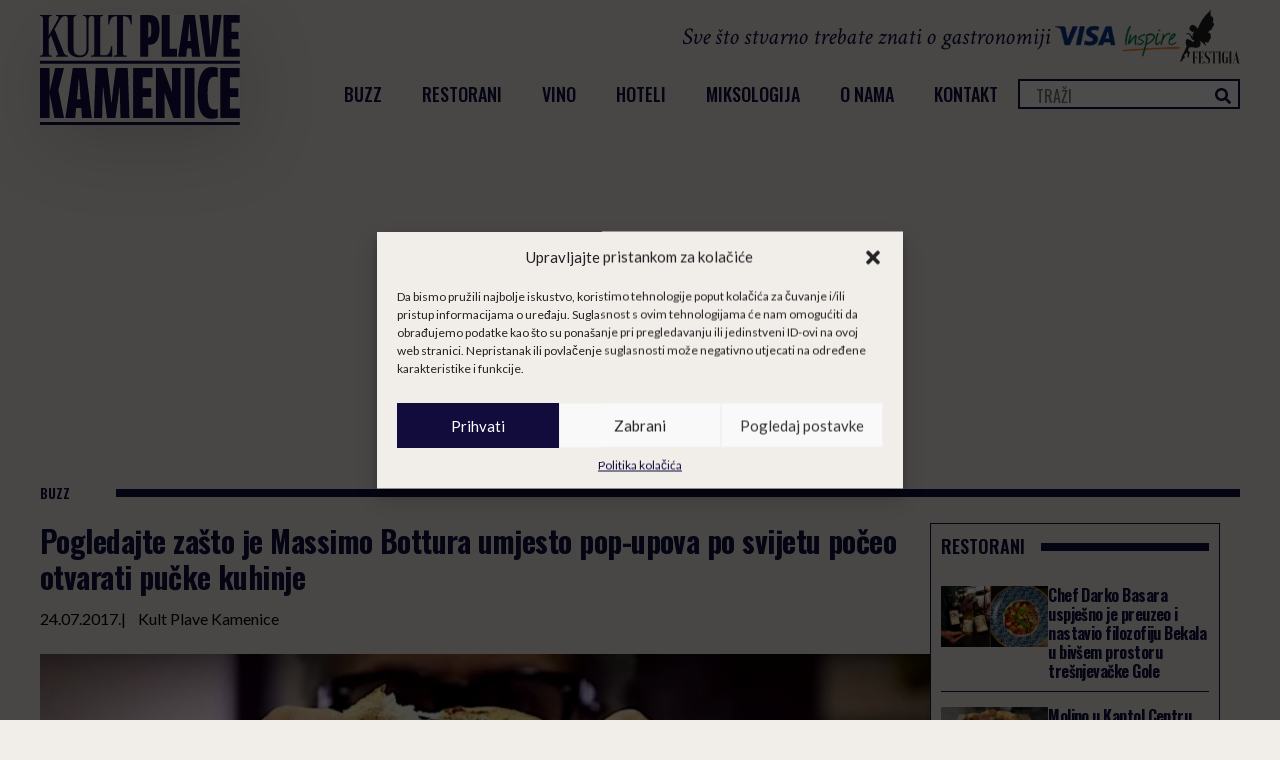

--- FILE ---
content_type: text/html; charset=UTF-8
request_url: https://plavakamenica.hr/2017/07/24/massimo-bottura-refettorio/
body_size: 22765
content:
<!doctype html>
<html lang="hr">
<head>
    <meta charset="UTF-8">
    <meta name="viewport" content="width=device-width, initial-scale=1">
            <link rel='stylesheet' href='https://plavakamenica.hr/wp-content/plugins/breakdance/plugin/themeless/normalize.min.css'>
        <meta name='robots' content='index, follow, max-image-preview:large, max-snippet:-1, max-video-preview:-1' />
	<style>img:is([sizes="auto" i], [sizes^="auto," i]) { contain-intrinsic-size: 3000px 1500px }</style>
	
	<!-- This site is optimized with the Yoast SEO plugin v25.4 - https://yoast.com/wordpress/plugins/seo/ -->
	<title>Pogledajte zašto je Massimo Bottura umjesto pop-upova po svijetu počeo otvarati pučke kuhinje</title>
	<link rel="canonical" href="https://plavakamenica.hr/2017/07/24/massimo-bottura-refettorio/" />
	<meta property="og:locale" content="hr_HR" />
	<meta property="og:type" content="article" />
	<meta property="og:title" content="Pogledajte zašto je Massimo Bottura umjesto pop-upova po svijetu počeo otvarati pučke kuhinje" />
	<meta property="og:description" content="Kad je postao jedna od najvećih kuharskih zvijezda svih vremena, talijanski chef Massimo Bottura napravio je ozbiljan zaokret. Umjesto da svoj restoran Osteria Francescana u Modeni pretvori u mrežu restorana po svijetu, odlučio je otvarati pučke kuhinje. “Ne zanimaju nas pop-upovi. Zanima nas sijati sjeme…koje će rasti i širiti se po cijelome svijetu”, sažeo je [&hellip;]" />
	<meta property="og:url" content="https://plavakamenica.hr/2017/07/24/massimo-bottura-refettorio/" />
	<meta property="og:site_name" content="Kult Plave Kamenice" />
	<meta property="article:publisher" content="https://www.facebook.com/kultplavekamenice" />
	<meta property="article:author" content="https://www.facebook.com/kultplavekamenice/" />
	<meta property="article:published_time" content="2017-07-24T08:46:55+00:00" />
	<meta property="article:modified_time" content="2017-07-24T17:15:37+00:00" />
	<meta property="og:image" content="https://plavakamenica.hr/wp-content/uploads/2017/07/bottura-refettorio-e1546546876323.jpg" />
	<meta property="og:image:width" content="900" />
	<meta property="og:image:height" content="458" />
	<meta property="og:image:type" content="image/jpeg" />
	<meta name="author" content="Kult Plave Kamenice" />
	<meta name="twitter:card" content="summary_large_image" />
	<meta name="twitter:creator" content="@plavakamenica" />
	<meta name="twitter:site" content="@plavakamenica" />
	<meta name="twitter:label1" content="Napisao/la" />
	<meta name="twitter:data1" content="Kult Plave Kamenice" />
	<meta name="twitter:label2" content="Procijenjeno vrijeme čitanja" />
	<meta name="twitter:data2" content="1 minuta" />
	<script type="application/ld+json" class="yoast-schema-graph">{"@context":"https://schema.org","@graph":[{"@type":"Article","@id":"https://plavakamenica.hr/2017/07/24/massimo-bottura-refettorio/#article","isPartOf":{"@id":"https://plavakamenica.hr/2017/07/24/massimo-bottura-refettorio/"},"author":{"name":"Kult Plave Kamenice","@id":"https://plavakamenica.hr/#/schema/person/93dfe77eb052f3e35fa485b646d17627"},"headline":"Pogledajte zašto je Massimo Bottura umjesto pop-upova po svijetu počeo otvarati pučke kuhinje","datePublished":"2017-07-24T08:46:55+00:00","dateModified":"2017-07-24T17:15:37+00:00","mainEntityOfPage":{"@id":"https://plavakamenica.hr/2017/07/24/massimo-bottura-refettorio/"},"wordCount":264,"commentCount":0,"publisher":{"@id":"https://plavakamenica.hr/#organization"},"image":{"@id":"https://plavakamenica.hr/2017/07/24/massimo-bottura-refettorio/#primaryimage"},"thumbnailUrl":"https://plavakamenica.hr/wp-content/uploads/2017/07/bottura-refettorio-e1546546876323.jpg","keywords":["Massimo Bottura","Netflix","Osteria Francesana","refettorio"],"articleSection":["BUZZ"],"inLanguage":"hr"},{"@type":"WebPage","@id":"https://plavakamenica.hr/2017/07/24/massimo-bottura-refettorio/","url":"https://plavakamenica.hr/2017/07/24/massimo-bottura-refettorio/","name":"Pogledajte zašto je Massimo Bottura umjesto pop-upova po svijetu počeo otvarati pučke kuhinje","isPartOf":{"@id":"https://plavakamenica.hr/#website"},"primaryImageOfPage":{"@id":"https://plavakamenica.hr/2017/07/24/massimo-bottura-refettorio/#primaryimage"},"image":{"@id":"https://plavakamenica.hr/2017/07/24/massimo-bottura-refettorio/#primaryimage"},"thumbnailUrl":"https://plavakamenica.hr/wp-content/uploads/2017/07/bottura-refettorio-e1546546876323.jpg","datePublished":"2017-07-24T08:46:55+00:00","dateModified":"2017-07-24T17:15:37+00:00","breadcrumb":{"@id":"https://plavakamenica.hr/2017/07/24/massimo-bottura-refettorio/#breadcrumb"},"inLanguage":"hr","potentialAction":[{"@type":"ReadAction","target":["https://plavakamenica.hr/2017/07/24/massimo-bottura-refettorio/"]}]},{"@type":"ImageObject","inLanguage":"hr","@id":"https://plavakamenica.hr/2017/07/24/massimo-bottura-refettorio/#primaryimage","url":"https://plavakamenica.hr/wp-content/uploads/2017/07/bottura-refettorio-e1546546876323.jpg","contentUrl":"https://plavakamenica.hr/wp-content/uploads/2017/07/bottura-refettorio-e1546546876323.jpg","width":900,"height":458,"caption":"bottura"},{"@type":"BreadcrumbList","@id":"https://plavakamenica.hr/2017/07/24/massimo-bottura-refettorio/#breadcrumb","itemListElement":[{"@type":"ListItem","position":1,"name":"Home","item":"https://plavakamenica.hr/"},{"@type":"ListItem","position":2,"name":"Pogledajte zašto je Massimo Bottura umjesto pop-upova po svijetu počeo otvarati pučke kuhinje"}]},{"@type":"WebSite","@id":"https://plavakamenica.hr/#website","url":"https://plavakamenica.hr/","name":"Kult Plave Kamenice","description":"Sve što stvarno trebate znati o gastronomiji","publisher":{"@id":"https://plavakamenica.hr/#organization"},"potentialAction":[{"@type":"SearchAction","target":{"@type":"EntryPoint","urlTemplate":"https://plavakamenica.hr/?s={search_term_string}"},"query-input":{"@type":"PropertyValueSpecification","valueRequired":true,"valueName":"search_term_string"}}],"inLanguage":"hr"},{"@type":"Organization","@id":"https://plavakamenica.hr/#organization","name":"Kult Plave Kamenice","url":"https://plavakamenica.hr/","logo":{"@type":"ImageObject","inLanguage":"hr","@id":"https://plavakamenica.hr/#/schema/logo/image/","url":"https://plavakamenica.hr/wp-content/uploads/2016/03/logo-kamenica-eps-e1465519078802.png","contentUrl":"https://plavakamenica.hr/wp-content/uploads/2016/03/logo-kamenica-eps-e1465519078802.png","width":300,"height":282,"caption":"Kult Plave Kamenice"},"image":{"@id":"https://plavakamenica.hr/#/schema/logo/image/"},"sameAs":["https://www.facebook.com/kultplavekamenice","https://x.com/plavakamenica","https://www.instagram.com/kultplavekamenice/","https://www.youtube.com/channel/UCStjZhomSEzQatL9TjDrh0Q"]},{"@type":"Person","@id":"https://plavakamenica.hr/#/schema/person/93dfe77eb052f3e35fa485b646d17627","name":"Kult Plave Kamenice","image":{"@type":"ImageObject","inLanguage":"hr","@id":"https://plavakamenica.hr/#/schema/person/image/","url":"https://secure.gravatar.com/avatar/9fbe5217f1800082e19bb225aec1323912ac02c2f5442c07d018433d47b024db?s=96&d=mm&r=g","contentUrl":"https://secure.gravatar.com/avatar/9fbe5217f1800082e19bb225aec1323912ac02c2f5442c07d018433d47b024db?s=96&d=mm&r=g","caption":"Kult Plave Kamenice"},"sameAs":["https://www.plavakamenica.hr","https://www.facebook.com/kultplavekamenice/","https://x.com/plavakamenica"],"url":"https://plavakamenica.hr/author/sanja/"}]}</script>
	<!-- / Yoast SEO plugin. -->


		<!-- This site uses the Google Analytics by ExactMetrics plugin v8.6.2 - Using Analytics tracking - https://www.exactmetrics.com/ -->
							<script src="//www.googletagmanager.com/gtag/js?id=G-TGVE13ELR7"  data-cfasync="false" data-wpfc-render="false" type="text/javascript" async></script>
			<script data-cfasync="false" data-wpfc-render="false" type="text/javascript">
				var em_version = '8.6.2';
				var em_track_user = true;
				var em_no_track_reason = '';
								var ExactMetricsDefaultLocations = {"page_location":"https:\/\/plavakamenica.hr\/2017\/07\/24\/massimo-bottura-refettorio\/"};
								if ( typeof ExactMetricsPrivacyGuardFilter === 'function' ) {
					var ExactMetricsLocations = (typeof ExactMetricsExcludeQuery === 'object') ? ExactMetricsPrivacyGuardFilter( ExactMetricsExcludeQuery ) : ExactMetricsPrivacyGuardFilter( ExactMetricsDefaultLocations );
				} else {
					var ExactMetricsLocations = (typeof ExactMetricsExcludeQuery === 'object') ? ExactMetricsExcludeQuery : ExactMetricsDefaultLocations;
				}

								var disableStrs = [
										'ga-disable-G-TGVE13ELR7',
									];

				/* Function to detect opted out users */
				function __gtagTrackerIsOptedOut() {
					for (var index = 0; index < disableStrs.length; index++) {
						if (document.cookie.indexOf(disableStrs[index] + '=true') > -1) {
							return true;
						}
					}

					return false;
				}

				/* Disable tracking if the opt-out cookie exists. */
				if (__gtagTrackerIsOptedOut()) {
					for (var index = 0; index < disableStrs.length; index++) {
						window[disableStrs[index]] = true;
					}
				}

				/* Opt-out function */
				function __gtagTrackerOptout() {
					for (var index = 0; index < disableStrs.length; index++) {
						document.cookie = disableStrs[index] + '=true; expires=Thu, 31 Dec 2099 23:59:59 UTC; path=/';
						window[disableStrs[index]] = true;
					}
				}

				if ('undefined' === typeof gaOptout) {
					function gaOptout() {
						__gtagTrackerOptout();
					}
				}
								window.dataLayer = window.dataLayer || [];

				window.ExactMetricsDualTracker = {
					helpers: {},
					trackers: {},
				};
				if (em_track_user) {
					function __gtagDataLayer() {
						dataLayer.push(arguments);
					}

					function __gtagTracker(type, name, parameters) {
						if (!parameters) {
							parameters = {};
						}

						if (parameters.send_to) {
							__gtagDataLayer.apply(null, arguments);
							return;
						}

						if (type === 'event') {
														parameters.send_to = exactmetrics_frontend.v4_id;
							var hookName = name;
							if (typeof parameters['event_category'] !== 'undefined') {
								hookName = parameters['event_category'] + ':' + name;
							}

							if (typeof ExactMetricsDualTracker.trackers[hookName] !== 'undefined') {
								ExactMetricsDualTracker.trackers[hookName](parameters);
							} else {
								__gtagDataLayer('event', name, parameters);
							}
							
						} else {
							__gtagDataLayer.apply(null, arguments);
						}
					}

					__gtagTracker('js', new Date());
					__gtagTracker('set', {
						'developer_id.dNDMyYj': true,
											});
					if ( ExactMetricsLocations.page_location ) {
						__gtagTracker('set', ExactMetricsLocations);
					}
										__gtagTracker('config', 'G-TGVE13ELR7', {"forceSSL":"true"} );
															window.gtag = __gtagTracker;										(function () {
						/* https://developers.google.com/analytics/devguides/collection/analyticsjs/ */
						/* ga and __gaTracker compatibility shim. */
						var noopfn = function () {
							return null;
						};
						var newtracker = function () {
							return new Tracker();
						};
						var Tracker = function () {
							return null;
						};
						var p = Tracker.prototype;
						p.get = noopfn;
						p.set = noopfn;
						p.send = function () {
							var args = Array.prototype.slice.call(arguments);
							args.unshift('send');
							__gaTracker.apply(null, args);
						};
						var __gaTracker = function () {
							var len = arguments.length;
							if (len === 0) {
								return;
							}
							var f = arguments[len - 1];
							if (typeof f !== 'object' || f === null || typeof f.hitCallback !== 'function') {
								if ('send' === arguments[0]) {
									var hitConverted, hitObject = false, action;
									if ('event' === arguments[1]) {
										if ('undefined' !== typeof arguments[3]) {
											hitObject = {
												'eventAction': arguments[3],
												'eventCategory': arguments[2],
												'eventLabel': arguments[4],
												'value': arguments[5] ? arguments[5] : 1,
											}
										}
									}
									if ('pageview' === arguments[1]) {
										if ('undefined' !== typeof arguments[2]) {
											hitObject = {
												'eventAction': 'page_view',
												'page_path': arguments[2],
											}
										}
									}
									if (typeof arguments[2] === 'object') {
										hitObject = arguments[2];
									}
									if (typeof arguments[5] === 'object') {
										Object.assign(hitObject, arguments[5]);
									}
									if ('undefined' !== typeof arguments[1].hitType) {
										hitObject = arguments[1];
										if ('pageview' === hitObject.hitType) {
											hitObject.eventAction = 'page_view';
										}
									}
									if (hitObject) {
										action = 'timing' === arguments[1].hitType ? 'timing_complete' : hitObject.eventAction;
										hitConverted = mapArgs(hitObject);
										__gtagTracker('event', action, hitConverted);
									}
								}
								return;
							}

							function mapArgs(args) {
								var arg, hit = {};
								var gaMap = {
									'eventCategory': 'event_category',
									'eventAction': 'event_action',
									'eventLabel': 'event_label',
									'eventValue': 'event_value',
									'nonInteraction': 'non_interaction',
									'timingCategory': 'event_category',
									'timingVar': 'name',
									'timingValue': 'value',
									'timingLabel': 'event_label',
									'page': 'page_path',
									'location': 'page_location',
									'title': 'page_title',
									'referrer' : 'page_referrer',
								};
								for (arg in args) {
																		if (!(!args.hasOwnProperty(arg) || !gaMap.hasOwnProperty(arg))) {
										hit[gaMap[arg]] = args[arg];
									} else {
										hit[arg] = args[arg];
									}
								}
								return hit;
							}

							try {
								f.hitCallback();
							} catch (ex) {
							}
						};
						__gaTracker.create = newtracker;
						__gaTracker.getByName = newtracker;
						__gaTracker.getAll = function () {
							return [];
						};
						__gaTracker.remove = noopfn;
						__gaTracker.loaded = true;
						window['__gaTracker'] = __gaTracker;
					})();
									} else {
										console.log("");
					(function () {
						function __gtagTracker() {
							return null;
						}

						window['__gtagTracker'] = __gtagTracker;
						window['gtag'] = __gtagTracker;
					})();
									}
			</script>
				<!-- / Google Analytics by ExactMetrics -->
		<link rel='stylesheet' id='wp_oembed_styles-css' href='https://plavakamenica.hr/wp-includes/blocks/embed/style.css?ver=6.8.3' type='text/css' media='all' />
<link rel='stylesheet' id='wp-block-library-css' href='https://plavakamenica.hr/wp-includes/css/dist/block-library/style.min.css?ver=6.8.3' type='text/css' media='all' />
<style id='classic-theme-styles-inline-css' type='text/css'>
/*! This file is auto-generated */
.wp-block-button__link{color:#fff;background-color:#32373c;border-radius:9999px;box-shadow:none;text-decoration:none;padding:calc(.667em + 2px) calc(1.333em + 2px);font-size:1.125em}.wp-block-file__button{background:#32373c;color:#fff;text-decoration:none}
</style>
<style id='global-styles-inline-css' type='text/css'>
:root{--wp--preset--aspect-ratio--square: 1;--wp--preset--aspect-ratio--4-3: 4/3;--wp--preset--aspect-ratio--3-4: 3/4;--wp--preset--aspect-ratio--3-2: 3/2;--wp--preset--aspect-ratio--2-3: 2/3;--wp--preset--aspect-ratio--16-9: 16/9;--wp--preset--aspect-ratio--9-16: 9/16;--wp--preset--color--black: #000000;--wp--preset--color--cyan-bluish-gray: #abb8c3;--wp--preset--color--white: #ffffff;--wp--preset--color--pale-pink: #f78da7;--wp--preset--color--vivid-red: #cf2e2e;--wp--preset--color--luminous-vivid-orange: #ff6900;--wp--preset--color--luminous-vivid-amber: #fcb900;--wp--preset--color--light-green-cyan: #7bdcb5;--wp--preset--color--vivid-green-cyan: #00d084;--wp--preset--color--pale-cyan-blue: #8ed1fc;--wp--preset--color--vivid-cyan-blue: #0693e3;--wp--preset--color--vivid-purple: #9b51e0;--wp--preset--gradient--vivid-cyan-blue-to-vivid-purple: linear-gradient(135deg,rgba(6,147,227,1) 0%,rgb(155,81,224) 100%);--wp--preset--gradient--light-green-cyan-to-vivid-green-cyan: linear-gradient(135deg,rgb(122,220,180) 0%,rgb(0,208,130) 100%);--wp--preset--gradient--luminous-vivid-amber-to-luminous-vivid-orange: linear-gradient(135deg,rgba(252,185,0,1) 0%,rgba(255,105,0,1) 100%);--wp--preset--gradient--luminous-vivid-orange-to-vivid-red: linear-gradient(135deg,rgba(255,105,0,1) 0%,rgb(207,46,46) 100%);--wp--preset--gradient--very-light-gray-to-cyan-bluish-gray: linear-gradient(135deg,rgb(238,238,238) 0%,rgb(169,184,195) 100%);--wp--preset--gradient--cool-to-warm-spectrum: linear-gradient(135deg,rgb(74,234,220) 0%,rgb(151,120,209) 20%,rgb(207,42,186) 40%,rgb(238,44,130) 60%,rgb(251,105,98) 80%,rgb(254,248,76) 100%);--wp--preset--gradient--blush-light-purple: linear-gradient(135deg,rgb(255,206,236) 0%,rgb(152,150,240) 100%);--wp--preset--gradient--blush-bordeaux: linear-gradient(135deg,rgb(254,205,165) 0%,rgb(254,45,45) 50%,rgb(107,0,62) 100%);--wp--preset--gradient--luminous-dusk: linear-gradient(135deg,rgb(255,203,112) 0%,rgb(199,81,192) 50%,rgb(65,88,208) 100%);--wp--preset--gradient--pale-ocean: linear-gradient(135deg,rgb(255,245,203) 0%,rgb(182,227,212) 50%,rgb(51,167,181) 100%);--wp--preset--gradient--electric-grass: linear-gradient(135deg,rgb(202,248,128) 0%,rgb(113,206,126) 100%);--wp--preset--gradient--midnight: linear-gradient(135deg,rgb(2,3,129) 0%,rgb(40,116,252) 100%);--wp--preset--font-size--small: 13px;--wp--preset--font-size--medium: 20px;--wp--preset--font-size--large: 36px;--wp--preset--font-size--x-large: 42px;--wp--preset--spacing--20: 0.44rem;--wp--preset--spacing--30: 0.67rem;--wp--preset--spacing--40: 1rem;--wp--preset--spacing--50: 1.5rem;--wp--preset--spacing--60: 2.25rem;--wp--preset--spacing--70: 3.38rem;--wp--preset--spacing--80: 5.06rem;--wp--preset--shadow--natural: 6px 6px 9px rgba(0, 0, 0, 0.2);--wp--preset--shadow--deep: 12px 12px 50px rgba(0, 0, 0, 0.4);--wp--preset--shadow--sharp: 6px 6px 0px rgba(0, 0, 0, 0.2);--wp--preset--shadow--outlined: 6px 6px 0px -3px rgba(255, 255, 255, 1), 6px 6px rgba(0, 0, 0, 1);--wp--preset--shadow--crisp: 6px 6px 0px rgba(0, 0, 0, 1);}:where(.is-layout-flex){gap: 0.5em;}:where(.is-layout-grid){gap: 0.5em;}body .is-layout-flex{display: flex;}.is-layout-flex{flex-wrap: wrap;align-items: center;}.is-layout-flex > :is(*, div){margin: 0;}body .is-layout-grid{display: grid;}.is-layout-grid > :is(*, div){margin: 0;}:where(.wp-block-columns.is-layout-flex){gap: 2em;}:where(.wp-block-columns.is-layout-grid){gap: 2em;}:where(.wp-block-post-template.is-layout-flex){gap: 1.25em;}:where(.wp-block-post-template.is-layout-grid){gap: 1.25em;}.has-black-color{color: var(--wp--preset--color--black) !important;}.has-cyan-bluish-gray-color{color: var(--wp--preset--color--cyan-bluish-gray) !important;}.has-white-color{color: var(--wp--preset--color--white) !important;}.has-pale-pink-color{color: var(--wp--preset--color--pale-pink) !important;}.has-vivid-red-color{color: var(--wp--preset--color--vivid-red) !important;}.has-luminous-vivid-orange-color{color: var(--wp--preset--color--luminous-vivid-orange) !important;}.has-luminous-vivid-amber-color{color: var(--wp--preset--color--luminous-vivid-amber) !important;}.has-light-green-cyan-color{color: var(--wp--preset--color--light-green-cyan) !important;}.has-vivid-green-cyan-color{color: var(--wp--preset--color--vivid-green-cyan) !important;}.has-pale-cyan-blue-color{color: var(--wp--preset--color--pale-cyan-blue) !important;}.has-vivid-cyan-blue-color{color: var(--wp--preset--color--vivid-cyan-blue) !important;}.has-vivid-purple-color{color: var(--wp--preset--color--vivid-purple) !important;}.has-black-background-color{background-color: var(--wp--preset--color--black) !important;}.has-cyan-bluish-gray-background-color{background-color: var(--wp--preset--color--cyan-bluish-gray) !important;}.has-white-background-color{background-color: var(--wp--preset--color--white) !important;}.has-pale-pink-background-color{background-color: var(--wp--preset--color--pale-pink) !important;}.has-vivid-red-background-color{background-color: var(--wp--preset--color--vivid-red) !important;}.has-luminous-vivid-orange-background-color{background-color: var(--wp--preset--color--luminous-vivid-orange) !important;}.has-luminous-vivid-amber-background-color{background-color: var(--wp--preset--color--luminous-vivid-amber) !important;}.has-light-green-cyan-background-color{background-color: var(--wp--preset--color--light-green-cyan) !important;}.has-vivid-green-cyan-background-color{background-color: var(--wp--preset--color--vivid-green-cyan) !important;}.has-pale-cyan-blue-background-color{background-color: var(--wp--preset--color--pale-cyan-blue) !important;}.has-vivid-cyan-blue-background-color{background-color: var(--wp--preset--color--vivid-cyan-blue) !important;}.has-vivid-purple-background-color{background-color: var(--wp--preset--color--vivid-purple) !important;}.has-black-border-color{border-color: var(--wp--preset--color--black) !important;}.has-cyan-bluish-gray-border-color{border-color: var(--wp--preset--color--cyan-bluish-gray) !important;}.has-white-border-color{border-color: var(--wp--preset--color--white) !important;}.has-pale-pink-border-color{border-color: var(--wp--preset--color--pale-pink) !important;}.has-vivid-red-border-color{border-color: var(--wp--preset--color--vivid-red) !important;}.has-luminous-vivid-orange-border-color{border-color: var(--wp--preset--color--luminous-vivid-orange) !important;}.has-luminous-vivid-amber-border-color{border-color: var(--wp--preset--color--luminous-vivid-amber) !important;}.has-light-green-cyan-border-color{border-color: var(--wp--preset--color--light-green-cyan) !important;}.has-vivid-green-cyan-border-color{border-color: var(--wp--preset--color--vivid-green-cyan) !important;}.has-pale-cyan-blue-border-color{border-color: var(--wp--preset--color--pale-cyan-blue) !important;}.has-vivid-cyan-blue-border-color{border-color: var(--wp--preset--color--vivid-cyan-blue) !important;}.has-vivid-purple-border-color{border-color: var(--wp--preset--color--vivid-purple) !important;}.has-vivid-cyan-blue-to-vivid-purple-gradient-background{background: var(--wp--preset--gradient--vivid-cyan-blue-to-vivid-purple) !important;}.has-light-green-cyan-to-vivid-green-cyan-gradient-background{background: var(--wp--preset--gradient--light-green-cyan-to-vivid-green-cyan) !important;}.has-luminous-vivid-amber-to-luminous-vivid-orange-gradient-background{background: var(--wp--preset--gradient--luminous-vivid-amber-to-luminous-vivid-orange) !important;}.has-luminous-vivid-orange-to-vivid-red-gradient-background{background: var(--wp--preset--gradient--luminous-vivid-orange-to-vivid-red) !important;}.has-very-light-gray-to-cyan-bluish-gray-gradient-background{background: var(--wp--preset--gradient--very-light-gray-to-cyan-bluish-gray) !important;}.has-cool-to-warm-spectrum-gradient-background{background: var(--wp--preset--gradient--cool-to-warm-spectrum) !important;}.has-blush-light-purple-gradient-background{background: var(--wp--preset--gradient--blush-light-purple) !important;}.has-blush-bordeaux-gradient-background{background: var(--wp--preset--gradient--blush-bordeaux) !important;}.has-luminous-dusk-gradient-background{background: var(--wp--preset--gradient--luminous-dusk) !important;}.has-pale-ocean-gradient-background{background: var(--wp--preset--gradient--pale-ocean) !important;}.has-electric-grass-gradient-background{background: var(--wp--preset--gradient--electric-grass) !important;}.has-midnight-gradient-background{background: var(--wp--preset--gradient--midnight) !important;}.has-small-font-size{font-size: var(--wp--preset--font-size--small) !important;}.has-medium-font-size{font-size: var(--wp--preset--font-size--medium) !important;}.has-large-font-size{font-size: var(--wp--preset--font-size--large) !important;}.has-x-large-font-size{font-size: var(--wp--preset--font-size--x-large) !important;}
:where(.wp-block-post-template.is-layout-flex){gap: 1.25em;}:where(.wp-block-post-template.is-layout-grid){gap: 1.25em;}
:where(.wp-block-columns.is-layout-flex){gap: 2em;}:where(.wp-block-columns.is-layout-grid){gap: 2em;}
:root :where(.wp-block-pullquote){font-size: 1.5em;line-height: 1.6;}
</style>
<link rel='stylesheet' id='fancybox-for-wp-css' href='https://plavakamenica.hr/wp-content/plugins/fancybox-for-wordpress/assets/css/fancybox.css?ver=1.3.4' type='text/css' media='all' />
<link rel='stylesheet' id='cmplz-general-css' href='https://plavakamenica.hr/wp-content/plugins/complianz-gdpr/assets/css/cookieblocker.min.css?ver=1752096305' type='text/css' media='all' />
<script type="text/javascript" src="https://plavakamenica.hr/wp-content/plugins/google-analytics-dashboard-for-wp/assets/js/frontend-gtag.min.js?ver=8.6.2" id="exactmetrics-frontend-script-js" async="async" data-wp-strategy="async"></script>
<script data-cfasync="false" data-wpfc-render="false" type="text/javascript" id='exactmetrics-frontend-script-js-extra'>/* <![CDATA[ */
var exactmetrics_frontend = {"js_events_tracking":"true","download_extensions":"zip,mp3,mpeg,pdf,docx,pptx,xlsx,rar","inbound_paths":"[{\"path\":\"\\\/go\\\/\",\"label\":\"affiliate\"},{\"path\":\"\\\/recommend\\\/\",\"label\":\"affiliate\"}]","home_url":"https:\/\/plavakamenica.hr","hash_tracking":"false","v4_id":"G-TGVE13ELR7"};/* ]]> */
</script>
<script type="text/javascript" src="https://plavakamenica.hr/wp-includes/js/jquery/jquery.min.js?ver=3.7.1" id="jquery-core-js"></script>
<script type="text/javascript" src="https://plavakamenica.hr/wp-includes/js/jquery/jquery-migrate.min.js?ver=3.4.1" id="jquery-migrate-js"></script>
<script type="text/javascript" src="https://plavakamenica.hr/wp-content/plugins/fancybox-for-wordpress/assets/js/purify.min.js?ver=1.3.4" id="purify-js"></script>
<script type="text/javascript" src="https://plavakamenica.hr/wp-content/plugins/fancybox-for-wordpress/assets/js/jquery.fancybox.js?ver=1.3.4" id="fancybox-for-wp-js"></script>
<link rel="https://api.w.org/" href="https://plavakamenica.hr/wp-json/" /><link rel="alternate" title="JSON" type="application/json" href="https://plavakamenica.hr/wp-json/wp/v2/posts/16999" /><link rel="EditURI" type="application/rsd+xml" title="RSD" href="https://plavakamenica.hr/xmlrpc.php?rsd" />
<meta name="generator" content="WordPress 6.8.3" />
<link rel='shortlink' href='https://plavakamenica.hr/?p=16999' />
<link rel="alternate" title="oEmbed (JSON)" type="application/json+oembed" href="https://plavakamenica.hr/wp-json/oembed/1.0/embed?url=https%3A%2F%2Fplavakamenica.hr%2F2017%2F07%2F24%2Fmassimo-bottura-refettorio%2F" />
<link rel="alternate" title="oEmbed (XML)" type="text/xml+oembed" href="https://plavakamenica.hr/wp-json/oembed/1.0/embed?url=https%3A%2F%2Fplavakamenica.hr%2F2017%2F07%2F24%2Fmassimo-bottura-refettorio%2F&#038;format=xml" />

<!-- Fancybox for WordPress v3.3.7 -->
<style type="text/css">
	.fancybox-slide--image .fancybox-content{background-color: #FFFFFF}div.fancybox-caption{display:none !important;}
	
	img.fancybox-image{border-width:10px;border-color:#FFFFFF;border-style:solid;}
	div.fancybox-bg{background-color:rgba(102,102,102,0.3);opacity:1 !important;}div.fancybox-content{border-color:#FFFFFF}
	div#fancybox-title{background-color:#FFFFFF}
	div.fancybox-content{background-color:#FFFFFF}
	div#fancybox-title-inside{color:#333333}
	
	
	
	div.fancybox-caption p.caption-title{display:inline-block}
	div.fancybox-caption p.caption-title{font-size:14px}
	div.fancybox-caption p.caption-title{color:#333333}
	div.fancybox-caption {color:#333333}div.fancybox-caption p.caption-title {background:#fff; width:auto;padding:10px 30px;}div.fancybox-content p.caption-title{color:#333333;margin: 0;padding: 5px 0;}body.fancybox-active .fancybox-container .fancybox-stage .fancybox-content .fancybox-close-small{display:block;}
</style><script type="text/javascript">
	jQuery(function () {

		var mobileOnly = false;
		
		if (mobileOnly) {
			return;
		}

		jQuery.fn.getTitle = function () { // Copy the title of every IMG tag and add it to its parent A so that fancybox can show titles
			var arr = jQuery("a[data-fancybox]");jQuery.each(arr, function() {var title = jQuery(this).children("img").attr("title") || '';var figCaptionHtml = jQuery(this).next("figcaption").html() || '';var processedCaption = figCaptionHtml;if (figCaptionHtml.length && typeof DOMPurify === 'function') {processedCaption = DOMPurify.sanitize(figCaptionHtml, {USE_PROFILES: {html: true}});} else if (figCaptionHtml.length) {processedCaption = jQuery("<div>").text(figCaptionHtml).html();}var newTitle = title;if (processedCaption.length) {newTitle = title.length ? title + " " + processedCaption : processedCaption;}if (newTitle.length) {jQuery(this).attr("title", newTitle);}});		}

		// Supported file extensions

				var thumbnails = jQuery("a:has(img)").not(".nolightbox").not('.envira-gallery-link').not('.ngg-simplelightbox').filter(function () {
			return /\.(jpe?g|png|gif|mp4|webp|bmp|pdf)(\?[^/]*)*$/i.test(jQuery(this).attr('href'))
		});
		

		// Add data-type iframe for links that are not images or videos.
		var iframeLinks = jQuery('.fancyboxforwp').filter(function () {
			return !/\.(jpe?g|png|gif|mp4|webp|bmp|pdf)(\?[^/]*)*$/i.test(jQuery(this).attr('href'))
		}).filter(function () {
			return !/vimeo|youtube/i.test(jQuery(this).attr('href'))
		});
		iframeLinks.attr({"data-type": "iframe"}).getTitle();

				// Gallery All
		thumbnails.addClass("fancyboxforwp").attr("data-fancybox", "gallery").getTitle();
		iframeLinks.attr({"data-fancybox": "gallery"}).getTitle();

		// Gallery type NONE
		
		// Call fancybox and apply it on any link with a rel atribute that starts with "fancybox", with the options set on the admin panel
		jQuery("a.fancyboxforwp").fancyboxforwp({
			loop: false,
			smallBtn: true,
			zoomOpacity: "auto",
			animationEffect: "fade",
			animationDuration: 500,
			transitionEffect: "fade",
			transitionDuration: "300",
			overlayShow: true,
			overlayOpacity: "0.3",
			titleShow: true,
			titlePosition: "inside",
			keyboard: true,
			showCloseButton: true,
			arrows: true,
			clickContent:false,
			clickSlide: "close",
			mobile: {
				clickContent: function (current, event) {
					return current.type === "image" ? "toggleControls" : false;
				},
				clickSlide: function (current, event) {
					return current.type === "image" ? "close" : "close";
				},
			},
			wheel: false,
			toolbar: true,
			preventCaptionOverlap: true,
			onInit: function() { },			onDeactivate
	: function() { },		beforeClose: function() { },			afterShow: function(instance) { jQuery( ".fancybox-image" ).on("click", function( ){ ( instance.isScaledDown() ) ? instance.scaleToActual() : instance.scaleToFit() }) },				afterClose: function() { },					caption : function( instance, item ) {var title = "";if("undefined" != typeof jQuery(this).context ){var title = jQuery(this).context.title;} else { var title = ("undefined" != typeof jQuery(this).attr("title")) ? jQuery(this).attr("title") : false;}var caption = jQuery(this).data('caption') || '';if ( item.type === 'image' && title.length ) {caption = (caption.length ? caption + '<br />' : '') + '<p class="caption-title">'+jQuery("<div>").text(title).html()+'</p>' ;}if (typeof DOMPurify === "function" && caption.length) { return DOMPurify.sanitize(caption, {USE_PROFILES: {html: true}}); } else { return jQuery("<div>").text(caption).html(); }},
		afterLoad : function( instance, current ) {var captionContent = current.opts.caption || '';var sanitizedCaptionString = '';if (typeof DOMPurify === 'function' && captionContent.length) {sanitizedCaptionString = DOMPurify.sanitize(captionContent, {USE_PROFILES: {html: true}});} else if (captionContent.length) { sanitizedCaptionString = jQuery("<div>").text(captionContent).html();}if (sanitizedCaptionString.length) { current.$content.append(jQuery('<div class=\"fancybox-custom-caption inside-caption\" style=\" position: absolute;left:0;right:0;color:#000;margin:0 auto;bottom:0;text-align:center;background-color:#FFFFFF \"></div>').html(sanitizedCaptionString)); }},
			})
		;

			})
</script>
<!-- END Fancybox for WordPress -->

<script async src="https://pagead2.googlesyndication.com/pagead/js/adsbygoogle.js?client=ca-pub-1754533920297480"
     crossorigin="anonymous"></script>

<script data-ad-client="ca-pub-1754533920297480" async src="https://pagead2.googlesyndication.com/pagead/js/adsbygoogle.js"></script>
			<style>.cmplz-hidden {
					display: none !important;
				}</style>
<script data-ad-client="ca-pub-1754533920297480" async src="https://pagead2.googlesyndication.com/pagead/js/adsbygoogle.js"></script>
<script async='async' src='https://securepubads.g.doubleclick.net/tag/js/gpt.js'></script>
<script src="https://cdn.234doo.com/plavakamenica.js"></script>
<link rel="icon" href="https://plavakamenica.hr/wp-content/uploads/2016/02/cropped-logo.001-32x32.jpeg" sizes="32x32" />
<link rel="icon" href="https://plavakamenica.hr/wp-content/uploads/2016/02/cropped-logo.001-192x192.jpeg" sizes="192x192" />
<link rel="apple-touch-icon" href="https://plavakamenica.hr/wp-content/uploads/2016/02/cropped-logo.001-180x180.jpeg" />
<meta name="msapplication-TileImage" content="https://plavakamenica.hr/wp-content/uploads/2016/02/cropped-logo.001-270x270.jpeg" />
<!-- [HEADER ASSETS] -->


<link rel="stylesheet" href="https://plavakamenica.hr/wp-content/plugins/breakdance/subplugins/breakdance-elements/dependencies-files/breakdance-posts@1/posts.css?bd_ver=2.4.0" />
<link rel="stylesheet" href="https://plavakamenica.hr/wp-content/plugins/breakdance/subplugins/breakdance-elements/dependencies-files/awesome-menu@1/awesome-menu.css?bd_ver=2.4.0" />
<link rel="stylesheet" href="https://plavakamenica.hr/wp-content/plugins/breakdance/subplugins/breakdance-elements/dependencies-files/popups@1/popups.css?bd_ver=2.4.0" />
<link rel="stylesheet" href="https://fonts.googleapis.com/css2?family=Lato:ital,wght@0,100;0,200;0,300;0,400;0,500;0,600;0,700;0,800;0,900;1,100;1,200;1,300;1,400;1,500;1,600;1,700;1,800;1,900&family=Oswald:ital,wght@0,100;0,200;0,300;0,400;0,500;0,600;0,700;0,800;0,900;1,100;1,200;1,300;1,400;1,500;1,600;1,700;1,800;1,900&family=Crimson Text:ital,wght@0,100;0,200;0,300;0,400;0,500;0,600;0,700;0,800;0,900;1,100;1,200;1,300;1,400;1,500;1,600;1,700;1,800;1,900&family=Jost:ital,wght@0,100;0,200;0,300;0,400;0,500;0,600;0,700;0,800;0,900;1,100;1,200;1,300;1,400;1,500;1,600;1,700;1,800;1,900&display=swap" />

<link rel="stylesheet" href="https://plavakamenica.hr/wp-content/uploads/breakdance/css/post-96064-defaults.css?v=2ba176d827ddb3c13cb511c51b58f016" />

<link rel="stylesheet" href="https://plavakamenica.hr/wp-content/uploads/breakdance/css/post-96074-defaults.css?v=02330057860d7847902b3849ab868630" />

<link rel="stylesheet" href="https://plavakamenica.hr/wp-content/uploads/breakdance/css/post-96076-defaults.css?v=cc1b09805215f3db7df0e02b6a94330a" />

<link rel="stylesheet" href="https://plavakamenica.hr/wp-content/uploads/breakdance/css/post-96093-defaults.css?v=80754da81cd0373f569e269fd79f4a2b" />

<link rel="stylesheet" href="https://plavakamenica.hr/wp-content/uploads/breakdance/css/global-settings.css?v=9172b31a9dbb709fba96eb95052f8c83" />

<link rel="stylesheet" href="https://plavakamenica.hr/wp-content/uploads/breakdance/css/presets.css?v=d41d8cd98f00b204e9800998ecf8427e" />

<link rel="stylesheet" href="https://plavakamenica.hr/wp-content/uploads/breakdance/css/selectors.css?v=2f903cb52ca6c618c3714fe157a595a9" />



<link rel="stylesheet" href="https://plavakamenica.hr/wp-content/uploads/breakdance/css/post-96064.css?v=228ca9c3693a06c98a32eb68e6ed9d94" />

<link rel="stylesheet" href="https://plavakamenica.hr/wp-content/uploads/breakdance/css/post-96074.css?v=49cf3029a11c6dba03d6549e4abfcfb7" />

<link rel="stylesheet" href="https://plavakamenica.hr/wp-content/uploads/breakdance/css/post-96076.css?v=9b8c2db3399e05cc689a74175db39830" />

<link rel="stylesheet" href="https://plavakamenica.hr/wp-content/uploads/breakdance/css/post-96093.css?v=ac7744d5a961d773af5f22819017768d" />
<!-- [/EOF HEADER ASSETS] --><!-- Matomo -->
<script>
  var _paq = window._paq = window._paq || [];
  /* tracker methods like "setCustomDimension" should be called before "trackPageView" */
  _paq.push(['trackPageView']);
  _paq.push(['enableLinkTracking']);
  (function() {
    var u="https://analytics.plavipixel.net/";
    _paq.push(['setTrackerUrl', u+'matomo.php']);
    _paq.push(['setSiteId', '18']);
    var d=document, g=d.createElement('script'), s=d.getElementsByTagName('script')[0];
    g.async=true; g.src=u+'matomo.js'; s.parentNode.insertBefore(g,s);
  })();
</script>
<!-- End Matomo Code -->

<!-- Pixel Code for https://analitika.plavipixel.hr/ -->
<script defer src="https://analitika.plavipixel.hr/pixel/HTXpCo2Wg2SwO3hM"></script>
<!-- END Pixel Code -->

<script
    src="https://analytics.plavipixel.com/api/script.js"
    data-site-id="2a066c4b8af4"
    defer
></script></head>
<body data-rsssl=1 class="wp-singular post-template-default single single-post postid-16999 single-format-standard wp-theme-breakdance-zero breakdance wp-embed-responsive">
        <header class="bde-header-builder-96074-100 bde-header-builder bde-header-builder--sticky-scroll-slide">

<div class="bde-header-builder__container"><div class="bde-div-96074-101 bde-div">
  
  
	



<div class="bde-image-96074-102 bde-image">
<figure class="breakdance-image breakdance-image--92376">
	<div class="breakdance-image-container">
		<div class="breakdance-image-clip"><a class="breakdance-image-link breakdance-image-link--url" href="/" target="_self" rel="noopener" data-sub-html="" data-lg-size="-"><img class="breakdance-image-object" src="https://demo.plavakamenica.hr/wp-content/uploads/2023/08/Logo_Plava-kamenica-blue.svg" width="100" height="100"></a></div>
	</div></figure>

</div><div class="bde-image-96074-103 bde-image">
<figure class="breakdance-image breakdance-image--92377">
	<div class="breakdance-image-container">
		<div class="breakdance-image-clip"><a class="breakdance-image-link breakdance-image-link--url" href="/" target="_self" rel="noopener" data-sub-html="" data-lg-size="-"><img class="breakdance-image-object" src="https://demo.plavakamenica.hr/wp-content/uploads/2023/08/Logo_Plava-kamenica-blue-inline.svg" width="100" height="100" alt="Kult plave kamenice - logotip"></a></div>
	</div></figure>

</div>
</div><div class="bde-div-96074-113 bde-div">
  
  
	



<div class="bde-div-96074-114 bde-div">
  
  
	



<div class="bde-text-96074-109 bde-text">
<b>Sve što stvarno trebate znati o gastronomiji</b>
</div><div class="bde-div-96074-110 bde-div">
  
  
	



<div class="bde-image-96074-111 bde-image">
<figure class="breakdance-image breakdance-image--96144">
	<div class="breakdance-image-container">
		<div class="breakdance-image-clip"><img class="breakdance-image-object" src="https://plavakamenica.hr/wp-content/uploads/2023/11/VISA-Inspire_logo_web-copy.png" width="200" height="60" sizes="(max-width: 200px) 100vw, 200px"></div>
	</div></figure>

</div><div class="bde-image-96074-112 bde-image">
<figure class="breakdance-image breakdance-image--126184">
	<div class="breakdance-image-container">
		<div class="breakdance-image-clip"><a class="breakdance-image-link breakdance-image-link--url" href="https://agrolaguna.hr/festigia/" target="_blank" rel="noopener" data-sub-html="" data-lg-size="-"><img class="breakdance-image-object" src="https://plavakamenica.hr/wp-content/uploads/2023/11/festiga-logo.svg" width="" height=""></a></div>
	</div></figure>

</div>
</div>
</div><div class="bde-div-96074-104 bde-div">
  
  
	



<div class="bde-wp-menu-96074-105 bde-wp-menu">


      
        
    <nav class="breakdance-menu breakdance-menu--collapse    ">
    <button class="breakdance-menu-toggle breakdance-menu-toggle--squeeze" type="button" aria-label="Open Menu" aria-expanded="false" aria-controls="menu-105">
                              <span class="breakdance-menu-toggle__custom-open-icon">
              <svg xmlns="http://www.w3.org/2000/svg" viewBox="0 0 448 512"><!-- Font Awesome Free 5.15.1 by @fontawesome - https://fontawesome.com License - https://fontawesome.com/license/free (Icons: CC BY 4.0, Fonts: SIL OFL 1.1, Code: MIT License) --><path d="M16 132h416c8.837 0 16-7.163 16-16V76c0-8.837-7.163-16-16-16H16C7.163 60 0 67.163 0 76v40c0 8.837 7.163 16 16 16zm0 160h416c8.837 0 16-7.163 16-16v-40c0-8.837-7.163-16-16-16H16c-8.837 0-16 7.163-16 16v40c0 8.837 7.163 16 16 16zm0 160h416c8.837 0 16-7.163 16-16v-40c0-8.837-7.163-16-16-16H16c-8.837 0-16 7.163-16 16v40c0 8.837 7.163 16 16 16z"/></svg>
            </span>
          
                      <span class="breakdance-menu-toggle__custom-close-icon">
              <svg xmlns="http://www.w3.org/2000/svg" id="icon-instagram" viewBox="0 0 32 32">
<path d="M16 2.881c4.275 0 4.781 0.019 6.462 0.094 1.563 0.069 2.406 0.331 2.969 0.55 0.744 0.288 1.281 0.638 1.837 1.194 0.563 0.563 0.906 1.094 1.2 1.838 0.219 0.563 0.481 1.412 0.55 2.969 0.075 1.688 0.094 2.194 0.094 6.463s-0.019 4.781-0.094 6.463c-0.069 1.563-0.331 2.406-0.55 2.969-0.288 0.744-0.637 1.281-1.194 1.837-0.563 0.563-1.094 0.906-1.837 1.2-0.563 0.219-1.413 0.481-2.969 0.55-1.688 0.075-2.194 0.094-6.463 0.094s-4.781-0.019-6.463-0.094c-1.563-0.069-2.406-0.331-2.969-0.55-0.744-0.288-1.281-0.637-1.838-1.194-0.563-0.563-0.906-1.094-1.2-1.837-0.219-0.563-0.481-1.413-0.55-2.969-0.075-1.688-0.094-2.194-0.094-6.463s0.019-4.781 0.094-6.463c0.069-1.563 0.331-2.406 0.55-2.969 0.288-0.744 0.638-1.281 1.194-1.838 0.563-0.563 1.094-0.906 1.838-1.2 0.563-0.219 1.412-0.481 2.969-0.55 1.681-0.075 2.188-0.094 6.463-0.094zM16 0c-4.344 0-4.887 0.019-6.594 0.094-1.7 0.075-2.869 0.35-3.881 0.744-1.056 0.412-1.95 0.956-2.837 1.85-0.894 0.888-1.438 1.781-1.85 2.831-0.394 1.019-0.669 2.181-0.744 3.881-0.075 1.713-0.094 2.256-0.094 6.6s0.019 4.887 0.094 6.594c0.075 1.7 0.35 2.869 0.744 3.881 0.413 1.056 0.956 1.95 1.85 2.837 0.887 0.887 1.781 1.438 2.831 1.844 1.019 0.394 2.181 0.669 3.881 0.744 1.706 0.075 2.25 0.094 6.594 0.094s4.888-0.019 6.594-0.094c1.7-0.075 2.869-0.35 3.881-0.744 1.050-0.406 1.944-0.956 2.831-1.844s1.438-1.781 1.844-2.831c0.394-1.019 0.669-2.181 0.744-3.881 0.075-1.706 0.094-2.25 0.094-6.594s-0.019-4.887-0.094-6.594c-0.075-1.7-0.35-2.869-0.744-3.881-0.394-1.063-0.938-1.956-1.831-2.844-0.887-0.887-1.781-1.438-2.831-1.844-1.019-0.394-2.181-0.669-3.881-0.744-1.712-0.081-2.256-0.1-6.6-0.1v0z"/>
<path d="M16 7.781c-4.537 0-8.219 3.681-8.219 8.219s3.681 8.219 8.219 8.219 8.219-3.681 8.219-8.219c0-4.537-3.681-8.219-8.219-8.219zM16 21.331c-2.944 0-5.331-2.387-5.331-5.331s2.387-5.331 5.331-5.331c2.944 0 5.331 2.387 5.331 5.331s-2.387 5.331-5.331 5.331z"/>
<path d="M26.462 7.456c0 1.060-0.859 1.919-1.919 1.919s-1.919-0.859-1.919-1.919c0-1.060 0.859-1.919 1.919-1.919s1.919 0.859 1.919 1.919z"/>
</svg>
            </span>
                      </button>
    
  <ul class="breakdance-menu-list" id="menu-105">
              
      <li class="breakdance-menu-topbar">
            <a class="breakdance-menu-topbar-logo" href="/">
                              <img src="https://demo.plavakamenica.hr/wp-content/uploads/2023/08/Mobile-Logo.jpg" alt="" width="" />
                          </a>
    
              <button class="breakdance-menu-close-button" type="button">Close</button>
          </li>
  
    <li id="menu-item-82" class="menu-item menu-item-type-taxonomy menu-item-object-category current-post-ancestor current-menu-parent current-post-parent menu-item-82 breakdance-menu-item"><a href="https://plavakamenica.hr/buzz/" class="breakdance-menu-link">BUZZ</a></li>
<li id="menu-item-79" class="menu-item menu-item-type-taxonomy menu-item-object-category menu-item-79 breakdance-menu-item"><a href="https://plavakamenica.hr/restorani/" class="breakdance-menu-link">RESTORANI</a></li>
<li id="menu-item-80" class="menu-item menu-item-type-taxonomy menu-item-object-category menu-item-80 breakdance-menu-item"><a href="https://plavakamenica.hr/vino/" class="breakdance-menu-link">VINO</a></li>
<li id="menu-item-96177" class="menu-item menu-item-type-taxonomy menu-item-object-category menu-item-96177 breakdance-menu-item"><a href="https://plavakamenica.hr/hoteli/" class="breakdance-menu-link">HOTELI</a></li>
<li id="menu-item-96176" class="menu-item menu-item-type-taxonomy menu-item-object-category menu-item-96176 breakdance-menu-item"><a href="https://plavakamenica.hr/miksologija/" class="breakdance-menu-link">MIKSOLOGIJA</a></li>
<li id="menu-item-96092" class="menu-item menu-item-type-post_type menu-item-object-page menu-item-96092 breakdance-menu-item"><a href="https://plavakamenica.hr/kult-plave-kamenice/" class="breakdance-menu-link">O NAMA</a></li>
<li id="menu-item-7143" class="menu-item menu-item-type-post_type menu-item-object-page menu-item-7143 breakdance-menu-item"><a href="https://plavakamenica.hr/kontakt/" class="breakdance-menu-link">KONTAKT</a></li>

  </ul>
  </nav>


</div><div class="bde-icon-96074-106 bde-icon">

    
                    
            
                           
                       
                 

    
    
    
                    
    
    <a class="breakdance-link bde-icon-icon breakdance-icon-atom" href="#" target="_self" data-type="action"  data-action='{"type":"popup","popupOptions":{"popupId":"96093"}}' >

    
                    <svg xmlns="http://www.w3.org/2000/svg" viewBox="0 0 448 512"><!-- Font Awesome Free 5.15.1 by @fontawesome - https://fontawesome.com License - https://fontawesome.com/license/free (Icons: CC BY 4.0, Fonts: SIL OFL 1.1, Code: MIT License) --><path d="M16 132h416c8.837 0 16-7.163 16-16V76c0-8.837-7.163-16-16-16H16C7.163 60 0 67.163 0 76v40c0 8.837 7.163 16 16 16zm0 160h416c8.837 0 16-7.163 16-16v-40c0-8.837-7.163-16-16-16H16c-8.837 0-16 7.163-16 16v40c0 8.837 7.163 16 16 16zm0 160h416c8.837 0 16-7.163 16-16v-40c0-8.837-7.163-16-16-16H16c-8.837 0-16 7.163-16 16v40c0 8.837 7.163 16 16 16z"/></svg>
        
        
        
                </a>

    


</div><div class="bde-search-form-96074-107 bde-search-form">






   


<form id="search-form-107" role="search" method="get" data-type="classic" aria-hidden="false" class="js-search-form search-form search-form--classic" action="https://plavakamenica.hr">
  <div class="search-form__container">
      <button type="submit" aria-label="search" class="search-form__button">
      		  <svg xmlns="http://www.w3.org/2000/svg" viewBox="0 0 512 512"><!-- Font Awesome Free 5.15.1 by @fontawesome - https://fontawesome.com License - https://fontawesome.com/license/free (Icons: CC BY 4.0, Fonts: SIL OFL 1.1, Code: MIT License) --><path d="M505 442.7L405.3 343c-4.5-4.5-10.6-7-17-7H372c27.6-35.3 44-79.7 44-128C416 93.1 322.9 0 208 0S0 93.1 0 208s93.1 208 208 208c48.3 0 92.7-16.4 128-44v16.3c0 6.4 2.5 12.5 7 17l99.7 99.7c9.4 9.4 24.6 9.4 33.9 0l28.3-28.3c9.4-9.4 9.4-24.6.1-34zM208 336c-70.7 0-128-57.2-128-128 0-70.7 57.2-128 128-128 70.7 0 128 57.2 128 128 0 70.7-57.2 128-128 128z"/></svg>
          </button>
   
   

  	
  	<label class="screen-reader-text" for="search-form-field-107">Search for:</label>
   
        <input id="search-form-field-107" type="text" class="js-search-form-field search-form__field" placeholder="TRAŽI" value="" name="s" />
  	 

     
   
     

      
  </div>
</form>


</div>
</div>
</div></div>


</header><section class="bde-section-96074-118 bde-section">
  
  
	



<div class="section-container"><div class="bde-div-96074-115 bde-div">
  
  
	



<div class="bde-image-96074-116 bde-image">
<figure class="breakdance-image breakdance-image--96144">
	<div class="breakdance-image-container">
		<div class="breakdance-image-clip"><img class="breakdance-image-object" src="https://plavakamenica.hr/wp-content/uploads/2023/11/VISA-Inspire_logo_web-copy.png" width="200" height="60" sizes="(max-width: 200px) 100vw, 200px"></div>
	</div></figure>

</div><div class="bde-image-96074-117 bde-image">
<figure class="breakdance-image breakdance-image--126184">
	<div class="breakdance-image-container">
		<div class="breakdance-image-clip"><a class="breakdance-image-link breakdance-image-link--url" href="https://agrolaguna.hr/festigia/" target="_blank" rel="noopener" data-sub-html="" data-lg-size="-"><img class="breakdance-image-object" src="https://plavakamenica.hr/wp-content/uploads/2023/11/festiga-logo.svg" width="" height=""></a></div>
	</div></figure>

</div>
</div></div>
</section><section class="bde-section-96064-132 bde-section">
  
  
	



<div class="section-container"></div>
</section><section class="bde-section-96064-100 bde-section">
  
  
	



<div class="section-container"><div class="bde-div-96064-101 bde-div">
  
  
	



<ul class="bde-post-meta-96064-102 bde-post-meta">
<li class="ee-postmeta-terms-wrap"><span class="ee-postmeta-term"><a href="https://plavakamenica.hr/buzz/">BUZZ</span></a></li>
</ul><div class="bde-fancy-divider-96064-103 bde-fancy-divider">


<div class="bde-fancy-divider__wrapper">
  <div class="bde-fancy-divider__separator has-content has-content-flex-start ">
  	    	    	          <div class="bde-fancy-divider__content bde-fancy-divider__content--text">
          Divider Text
          </div>
    	      </div>
</div>

</div>
</div><div class="bde-columns-96064-104 bde-columns"><div class="bde-column-96064-105 bde-column">
  
  
	



<h1 class="bde-heading-96064-106 bde-heading">
Pogledajte zašto je Massimo Bottura umjesto pop-upova po svijetu počeo otvarati pučke kuhinje
</h1><ul class="bde-post-meta-96064-107 bde-post-meta">
            <li class="ee-postmeta-date-wrap">
                                                        <span class="ee-postmeta-date">24.07.2017.</span>
                                </li>
                        <li class="ee-postmeta-author-wrap">
                <a href="https://plavakamenica.hr/author/sanja/">                                                            <span class="ee-postmeta-author"><span
                            class="ee-postmeta-before">|    </span>Kult Plave Kamenice</span>
                    </a>             </li>
            
</ul><div class="bde-image-96064-108 bde-image">
<figure class="breakdance-image breakdance-image--17000 breakdance-image--caption-below">
	<div class="breakdance-image-container">
		<div class="breakdance-image-clip"><img class="breakdance-image-object" src="https://plavakamenica.hr/wp-content/uploads/2017/07/bottura-refettorio-e1546546876323.jpg" width="900" height="458" sizes="(max-width: 900px) 100vw, 900px" alt="bottura"></div>
	</div></figure>

</div><div class="bde-rich-text-96064-109 bde-rich-text breakdance-rich-text-styles">
<p class="p1"><span class="s1">Kad je postao jedna od najvećih kuharskih zvijezda svih vremena, talijanski chef <strong>Massimo Bottura</strong> napravio je ozbiljan zaokret. Umjesto da svoj restoran <a href="https://www.osteriafrancescana.it/">Osteria Francescana</a> u Modeni pretvori u mrežu restorana po svijetu, odlučio je otvarati pučke kuhinje. “Ne zanimaju nas pop-upovi. Zanima nas sijati sjeme…koje će rasti i širiti se po cijelome svijetu”, sažeo je svoje ambicije Bottura. </span></p>
<p class="p1"><span class="s1">Prvi refettorio otvorio je na Expou u Milanu 2015. Bottura je pozvao neke od svojih najslavnijih kolega. Došli su <strong>Rene Redzepi</strong>, <strong>Alain Ducasse, Danile Humm, Ferran Adria</strong>. Od hrane koja bi se inače bacila, pripremali su odlična jela za siromašne i beskućnike. Projekt je pokrenuo globalnu raspravu o jednakosti prava na dobru hranu i načinima na koji chefovi i restorani mogu iskoristiti svoju masovnu medijsku popularnost kako bi stvorili pravedniju ekonomiju hrane. Botturina pučka kuhinja bila je toliko uspješna, da ih je uskoro počeo otvarati u cijelom svijetu. Redatelj <strong>Peter Svatek</strong> pratio ga je i snimio dokumentarac <a href="http://www.theateroflifemovie.com/">Theatre Of Life</a>, koji je nakon lanjske premijere u Kanadi sada stigao na <a href="https://www.netflix.com/watch/80154884?trackId=13752289&amp;tctx=0%2C0%2C7109d935c4b9ebfec058e37d992a33c1c55446c4%3A6d4ab3d2251d3b6bffff013f4cc120df489ac196">Netflix</a>. Na Botturinoj ideji nastali su deseci sličnih projekata, koji restorane spajaju sa zajednicom, zapošljavaju i školuju ljude, stvaraju nove poljoprivrednike, brinu za siromašne ili obnavljaju ekološku ravnotežu krajeva u kojima rade. Nakon otvaranja u Londonu i Riju, Bottura planira otvaranje nove u Bronxu. Bit će to njegov prvi projekt u SAD-u uopće. </span></p>
<p><iframe loading="lazy" title="Theather Of Life trailerHD" width="500" height="281" src="https://www.youtube.com/embed/TGcTdBYcDok?feature=oembed" frameborder="0" allow="accelerometer; autoplay; clipboard-write; encrypted-media; gyroscope; picture-in-picture; web-share" referrerpolicy="strict-origin-when-cross-origin" allowfullscreen></iframe></p>

</div><div class="bde-div-96064-110 bde-div">
  
  
	



<div class="bde-div-96064-141 bde-div">
  
  
	



<div class="bde-text-96064-142 bde-text">
PODIJELI
</div><div class="bde-social-share-buttons-96064-111 bde-social-share-buttons">
<div class="bde-social-share-button bde-social-share-button-mobile js-breakdance-share-mobile">
  <span class="bde-social-share-button-icon">
    <svg fill="none" xmlns="http://www.w3.org/2000/svg" viewbox="0 0 16 16">
      <path d="M11 2.5a2.5 2.5 0 1 1 .603 1.628l-6.718 3.12c.154.49.154 1.015 0 1.504l6.718 3.12a2.5 2.5 0 1 1-.488.876l-6.718-3.12a2.5 2.5 0 1 1 0-3.256l6.718-3.12A2.504 2.504 0 0 1 11 2.5Z" fill="currentColor"/>
    </svg>
  </span>
  </div>

<div class="js-breakdance-share-button bde-social-share-button bde-social-share-button-facebook" data-network="Facebook"  >
    <span class="bde-social-share-button-icon">
        <svg aria-hidden="true" focusable="false" data-prefix="fab" class="svg-inline--fa fa-facebook fa-w-16" role="img" fill="none" xmlns="http://www.w3.org/2000/svg" viewbox="0 0 800 800">
      <path d="M768 0H32C14.3 0 0 14.3 0 32v736c0 17.7 14.3 32 32 32h736c17.7 0 32-14.3 32-32V32c0-17.7-14.3-32-32-32Zm-92.4 233.5h-63.9c-50.1 0-59.8 23.8-59.8 58.8v77.1h119.6l-15.6 120.7h-104V800H427.2V490.2H322.9V369.4h104.3v-89c0-103.3 63.1-159.6 155.3-159.6 44.2 0 82.1 3.3 93.2 4.8v107.9h-.1Z" fill="currentColor"/>
    </svg>
      </span>
    </div>
<div class="js-breakdance-share-button bde-social-share-button bde-social-share-button-twitter" data-network="Twitter"  >
    <span class="bde-social-share-button-icon">
        <svg aria-hidden="true" focusable="false" data-prefix="fab" class="svg-inline--fa fa-twitter fa-w-16" role="img" xmlns="http://www.w3.org/2000/svg" viewbox="0 0 512 512">
      <path fill="currentColor" d="M389.2 48h70.6L305.6 224.2 487 464H345L233.7 318.6 106.5 464H35.8L200.7 275.5 26.8 48H172.4L272.9 180.9 389.2 48zM364.4 421.8h39.1L151.1 88h-42L364.4 421.8z" />
    </svg>
      </span>
    </div>
<div class="js-breakdance-share-button bde-social-share-button bde-social-share-button-linkedin" data-network="LinkedIn"  >
    <span class="bde-social-share-button-icon">
        <svg aria-hidden="true" focusable="false" data-prefix="fab" class="svg-inline--fa fa-linkedin fa-w-14" role="img" xmlns="http://www.w3.org/2000/svg" viewbox="0 0 448 512">
      <path fill="currentColor" d="M416 32H31.9C14.3 32 0 46.5 0 64.3v383.4C0 465.5 14.3 480 31.9 480H416c17.6 0 32-14.5 32-32.3V64.3c0-17.8-14.4-32.3-32-32.3zM135.4 416H69V202.2h66.5V416zm-33.2-243c-21.3 0-38.5-17.3-38.5-38.5S80.9 96 102.2 96c21.2 0 38.5 17.3 38.5 38.5 0 21.3-17.2 38.5-38.5 38.5zm282.1 243h-66.4V312c0-24.8-.5-56.7-34.5-56.7-34.6 0-39.9 27-39.9 54.9V416h-66.4V202.2h63.7v29.2h.9c8.9-16.8 30.6-34.5 62.9-34.5 67.2 0 79.7 44.3 79.7 101.9V416z"></path>
    </svg>
      </span>
    </div>
<div class="js-breakdance-share-button bde-social-share-button bde-social-share-button-email" data-network="Email"  >
    <span class="bde-social-share-button-icon">
        <svg class="svg-inline--fa fa-envelope-square fa-w-14" role="img" fill="none" xmlns="http://www.w3.org/2000/svg" viewbox="0 0 20 16">
      <path d="M18 0H2C.9 0 .01.9.01 2L0 14c0 1.1.9 2 2 2h16c1.1 0 2-.9 2-2V2c0-1.1-.9-2-2-2Zm0 4-8 5-8-5V2l8 5 8-5v2Z" fill="currentColor"/>
    </svg>
      </span>
    </div>

</div>
</div><ul class="bde-post-meta-96064-112 bde-post-meta post-tags-after">
<li class="ee-postmeta-terms-wrap"><span class="ee-postmeta-term"><a href="https://plavakamenica.hr/tag/massimo-bottura/">Massimo Bottura</span></a><span class="ee-postmeta-term"><a href="https://plavakamenica.hr/tag/netflix/">Netflix</span></a><span class="ee-postmeta-term"><a href="https://plavakamenica.hr/tag/osteria-francesana/">Osteria Francesana</span></a><span class="ee-postmeta-term"><a href="https://plavakamenica.hr/tag/refettorio/">refettorio</span></a></li>
</ul>
</div><div class="bde-code-block-96064-140 bde-code-block">

  <div id='content_v4'><script>googletag.cmd.push(function() { googletag.display('content_v4'); });</script></div>



</div><div class="bde-code-block-96064-145 bde-code-block">

  <div id="midasWidget__168"></div>
<script async src="https://cdn.midas-network.com/Widget/IndexAsync/6?portalWidgetId=168" type="text/javascript"></script>


</div>
</div><div class="bde-column-96064-113 bde-column">
  
  
	



<div class="bde-div-96064-114 bde-div">
  
  
	



<div class="bde-div-96064-115 bde-div">
  
  
	



<div class="bde-fancy-divider-96064-116 bde-fancy-divider">


<div class="bde-fancy-divider__wrapper">
  <div class="bde-fancy-divider__separator has-content has-content-flex-start ">
  	    	    	          <div class="bde-fancy-divider__content bde-fancy-divider__content--text">
          RESTORANI
          </div>
    	      </div>
</div>

</div><div class="bde-post-list-96064-117 bde-post-list">
<div class="bde-loop bde-loop-list ee-posts ee-posts-list">    <article class="bde-loop-item ee-post">
                <a class="bde-loop-item__image-link ee-post-image-link bde-loop-item__image-left ee-posts-image-left" href="https://plavakamenica.hr/2026/01/15/chef-darko-basara-uspjesno-je-preuzeo-i-nastavio-filozofiju-bekala-u-bivsem-prostoru-tresnjevacke-gole/" aria-label="Chef Darko Basara uspješno je preuzeo i nastavio filozofiju Bekala u bivšem prostoru trešnjevačke Gole">
      <div class="bde-loop-item__image ee-post-image">
          <img width="900" height="503" src="https://plavakamenica.hr/wp-content/uploads/2026/01/bekal-g.jpg" class="attachment-full size-full wp-post-image" alt="" decoding="async" loading="lazy" srcset="https://plavakamenica.hr/wp-content/uploads/2026/01/bekal-g.jpg 900w, https://plavakamenica.hr/wp-content/uploads/2026/01/bekal-g-300x168.jpg 300w, https://plavakamenica.hr/wp-content/uploads/2026/01/bekal-g-768x429.jpg 768w" sizes="auto, (max-width: 900px) 100vw, 900px" />      </div>
    </a>
  
      
    <div class="bde-loop-item__wrap ee-post-wrap">
      
          <h2 class="ee-post-title">
    <a class="bde-loop-item__title-link ee-post-title-link" href="https://plavakamenica.hr/2026/01/15/chef-darko-basara-uspjesno-je-preuzeo-i-nastavio-filozofiju-bekala-u-bivsem-prostoru-tresnjevacke-gole/" >
        Chef Darko Basara uspješno je preuzeo i nastavio filozofiju Bekala u bivšem prostoru trešnjevačke Gole    </a>
    </h2>
  
      
    </div>

    </article>

        <article class="bde-loop-item ee-post">
                <a class="bde-loop-item__image-link ee-post-image-link bde-loop-item__image-left ee-posts-image-left" href="https://plavakamenica.hr/2026/01/10/molino-u-kaptol-centru-pece-vrlo-dobru-napoletanu-i-ima-postene-cijene-ali-je-u-petak-izmedu-13-i-14-sati-bio-skoro-sablasno-prazan/" aria-label="Molino u Kaptol Centru peče vrlo dobru napoletanu i ima poštene cijene. Ali je u petak između 13 i 14 sati bio skoro sablasno prazan">
      <div class="bde-loop-item__image ee-post-image">
          <img width="900" height="506" src="https://plavakamenica.hr/wp-content/uploads/2026/01/molino-g.jpg" class="attachment-full size-full wp-post-image" alt="" decoding="async" loading="lazy" srcset="https://plavakamenica.hr/wp-content/uploads/2026/01/molino-g.jpg 900w, https://plavakamenica.hr/wp-content/uploads/2026/01/molino-g-300x169.jpg 300w, https://plavakamenica.hr/wp-content/uploads/2026/01/molino-g-768x432.jpg 768w" sizes="auto, (max-width: 900px) 100vw, 900px" />      </div>
    </a>
  
      
    <div class="bde-loop-item__wrap ee-post-wrap">
      
          <h2 class="ee-post-title">
    <a class="bde-loop-item__title-link ee-post-title-link" href="https://plavakamenica.hr/2026/01/10/molino-u-kaptol-centru-pece-vrlo-dobru-napoletanu-i-ima-postene-cijene-ali-je-u-petak-izmedu-13-i-14-sati-bio-skoro-sablasno-prazan/" >
        Molino u Kaptol Centru peče vrlo dobru napoletanu i ima poštene cijene. Ali je u petak između 13 i 14 sati bio skoro sablasno prazan    </a>
    </h2>
  
      
    </div>

    </article>

        <article class="bde-loop-item ee-post">
                <a class="bde-loop-item__image-link ee-post-image-link bde-loop-item__image-left ee-posts-image-left" href="https://plavakamenica.hr/2026/01/07/snjezni-rucak-u-esplanadi-file-jelena-s-dimljenim-visnjama-jedno-je-od-najboljih-mesnih-jela-u-dugoj-povijesti-le-bistroa/" aria-label="SNJEŽNI RUČAK U ESPLANADI File jelena s dimljenim višnjama jedno je od najboljih mesnih jela u dugoj povijesti Le Bistroa ">
      <div class="bde-loop-item__image ee-post-image">
          <img width="900" height="519" src="https://plavakamenica.hr/wp-content/uploads/2026/01/bistro-jelen-g.jpg" class="attachment-full size-full wp-post-image" alt="" decoding="async" loading="lazy" srcset="https://plavakamenica.hr/wp-content/uploads/2026/01/bistro-jelen-g.jpg 900w, https://plavakamenica.hr/wp-content/uploads/2026/01/bistro-jelen-g-300x173.jpg 300w, https://plavakamenica.hr/wp-content/uploads/2026/01/bistro-jelen-g-768x443.jpg 768w" sizes="auto, (max-width: 900px) 100vw, 900px" />      </div>
    </a>
  
      
    <div class="bde-loop-item__wrap ee-post-wrap">
      
          <h2 class="ee-post-title">
    <a class="bde-loop-item__title-link ee-post-title-link" href="https://plavakamenica.hr/2026/01/07/snjezni-rucak-u-esplanadi-file-jelena-s-dimljenim-visnjama-jedno-je-od-najboljih-mesnih-jela-u-dugoj-povijesti-le-bistroa/" >
        SNJEŽNI RUČAK U ESPLANADI File jelena s dimljenim višnjama jedno je od najboljih mesnih jela u dugoj povijesti Le Bistroa     </a>
    </h2>
  
      
    </div>

    </article>

    </div>
</div>
</div>
</div><div class="bde-div-96064-118 bde-div">
  
  
	



<div class="bde-image-96064-126 bde-image">
<figure class="breakdance-image breakdance-image--96249">
	<div class="breakdance-image-container">
		<div class="breakdance-image-clip"><a class="breakdance-image-link breakdance-image-link--url" href="https://moments.hr/product-category/bezalkoholna-pica/voda-bezalkoholna-pica/" target="_blank" rel="noopener" data-sub-html="" data-lg-size="-"><img class="breakdance-image-object" src="https://plavakamenica.hr/wp-content/uploads/2023/11/aqua-panna-sidebar-300x250-1.jpg" width="300" height="250" sizes="(max-width: 300px) 100vw, 300px"></a></div>
	</div></figure>

</div><div class="bde-code-block-96064-129 bde-code-block">

  <div id='content_v4'><script>googletag.cmd.push(function() { googletag.display('content_v4'); });</script></div>


</div>
</div>
</div></div><div class="bde-div-96064-120 bde-div">
  
  
	



<div class="bde-fancy-divider-96064-121 bde-fancy-divider">


<div class="bde-fancy-divider__wrapper">
  <div class="bde-fancy-divider__separator has-content has-content-flex-start ">
  	    	    	          <div class="bde-fancy-divider__content bde-fancy-divider__content--text">
          RESTORANI
          </div>
    	      </div>
</div>

</div><div class="bde-post-list-96064-122 bde-post-list">
<div class="bde-loop bde-loop-grid ee-posts ee-posts-grid">    <article class="bde-loop-item ee-post">
                <a class="bde-loop-item__image-link ee-post-image-link bde-loop-item__image-left ee-posts-image-left" href="https://plavakamenica.hr/2026/01/15/chef-darko-basara-uspjesno-je-preuzeo-i-nastavio-filozofiju-bekala-u-bivsem-prostoru-tresnjevacke-gole/" aria-label="Chef Darko Basara uspješno je preuzeo i nastavio filozofiju Bekala u bivšem prostoru trešnjevačke Gole">
      <div class="bde-loop-item__image ee-post-image">
          <img width="900" height="503" src="https://plavakamenica.hr/wp-content/uploads/2026/01/bekal-g.jpg" class="attachment-full size-full wp-post-image" alt="" decoding="async" loading="lazy" srcset="https://plavakamenica.hr/wp-content/uploads/2026/01/bekal-g.jpg 900w, https://plavakamenica.hr/wp-content/uploads/2026/01/bekal-g-300x168.jpg 300w, https://plavakamenica.hr/wp-content/uploads/2026/01/bekal-g-768x429.jpg 768w" sizes="auto, (max-width: 900px) 100vw, 900px" />      </div>
    </a>
  
      
    <div class="bde-loop-item__wrap ee-post-wrap">
      
          <h3 class="ee-post-title">
    <a class="bde-loop-item__title-link ee-post-title-link" href="https://plavakamenica.hr/2026/01/15/chef-darko-basara-uspjesno-je-preuzeo-i-nastavio-filozofiju-bekala-u-bivsem-prostoru-tresnjevacke-gole/" >
        Chef Darko Basara uspješno je preuzeo i nastavio filozofiju Bekala u bivšem prostoru trešnjevačke Gole    </a>
    </h3>
  
      
    </div>

    </article>

        <article class="bde-loop-item ee-post">
                <a class="bde-loop-item__image-link ee-post-image-link bde-loop-item__image-left ee-posts-image-left" href="https://plavakamenica.hr/2026/01/10/molino-u-kaptol-centru-pece-vrlo-dobru-napoletanu-i-ima-postene-cijene-ali-je-u-petak-izmedu-13-i-14-sati-bio-skoro-sablasno-prazan/" aria-label="Molino u Kaptol Centru peče vrlo dobru napoletanu i ima poštene cijene. Ali je u petak između 13 i 14 sati bio skoro sablasno prazan">
      <div class="bde-loop-item__image ee-post-image">
          <img width="900" height="506" src="https://plavakamenica.hr/wp-content/uploads/2026/01/molino-g.jpg" class="attachment-full size-full wp-post-image" alt="" decoding="async" loading="lazy" srcset="https://plavakamenica.hr/wp-content/uploads/2026/01/molino-g.jpg 900w, https://plavakamenica.hr/wp-content/uploads/2026/01/molino-g-300x169.jpg 300w, https://plavakamenica.hr/wp-content/uploads/2026/01/molino-g-768x432.jpg 768w" sizes="auto, (max-width: 900px) 100vw, 900px" />      </div>
    </a>
  
      
    <div class="bde-loop-item__wrap ee-post-wrap">
      
          <h3 class="ee-post-title">
    <a class="bde-loop-item__title-link ee-post-title-link" href="https://plavakamenica.hr/2026/01/10/molino-u-kaptol-centru-pece-vrlo-dobru-napoletanu-i-ima-postene-cijene-ali-je-u-petak-izmedu-13-i-14-sati-bio-skoro-sablasno-prazan/" >
        Molino u Kaptol Centru peče vrlo dobru napoletanu i ima poštene cijene. Ali je u petak između 13 i 14 sati bio skoro sablasno prazan    </a>
    </h3>
  
      
    </div>

    </article>

        <article class="bde-loop-item ee-post">
                <a class="bde-loop-item__image-link ee-post-image-link bde-loop-item__image-left ee-posts-image-left" href="https://plavakamenica.hr/2026/01/07/snjezni-rucak-u-esplanadi-file-jelena-s-dimljenim-visnjama-jedno-je-od-najboljih-mesnih-jela-u-dugoj-povijesti-le-bistroa/" aria-label="SNJEŽNI RUČAK U ESPLANADI File jelena s dimljenim višnjama jedno je od najboljih mesnih jela u dugoj povijesti Le Bistroa ">
      <div class="bde-loop-item__image ee-post-image">
          <img width="900" height="519" src="https://plavakamenica.hr/wp-content/uploads/2026/01/bistro-jelen-g.jpg" class="attachment-full size-full wp-post-image" alt="" decoding="async" loading="lazy" srcset="https://plavakamenica.hr/wp-content/uploads/2026/01/bistro-jelen-g.jpg 900w, https://plavakamenica.hr/wp-content/uploads/2026/01/bistro-jelen-g-300x173.jpg 300w, https://plavakamenica.hr/wp-content/uploads/2026/01/bistro-jelen-g-768x443.jpg 768w" sizes="auto, (max-width: 900px) 100vw, 900px" />      </div>
    </a>
  
      
    <div class="bde-loop-item__wrap ee-post-wrap">
      
          <h3 class="ee-post-title">
    <a class="bde-loop-item__title-link ee-post-title-link" href="https://plavakamenica.hr/2026/01/07/snjezni-rucak-u-esplanadi-file-jelena-s-dimljenim-visnjama-jedno-je-od-najboljih-mesnih-jela-u-dugoj-povijesti-le-bistroa/" >
        SNJEŽNI RUČAK U ESPLANADI File jelena s dimljenim višnjama jedno je od najboljih mesnih jela u dugoj povijesti Le Bistroa     </a>
    </h3>
  
      
    </div>

    </article>

    </div>
</div>
</div><div class="bde-div-96064-123 bde-div">
  
  
	



<div class="bde-fancy-divider-96064-124 bde-fancy-divider">


<div class="bde-fancy-divider__wrapper">
  <div class="bde-fancy-divider__separator has-content has-content-flex-start ">
  	    	    	          <div class="bde-fancy-divider__content bde-fancy-divider__content--text">
          ČOKOLADA
          </div>
    	      </div>
</div>

</div><div class="bde-post-list-96064-125 bde-post-list">
<div class="bde-loop bde-loop-grid ee-posts ee-posts-grid">    <article class="bde-loop-item ee-post">
                <a class="bde-loop-item__image-link ee-post-image-link bde-loop-item__image-top ee-posts-image-top" href="https://plavakamenica.hr/2025/11/16/perfektni-pairing-tamna-cokolada-valrhona-guanaja-i-zmajsko-pivo-ransiki-temptation-dijele-slicne-sastojke-zrna-i-ljuskice-kakaovca/" aria-label="PERFEKTNI PAIRING Tamna čokolada Valrhona Guanaja i Zmajsko pivo Ransiki Temptation dijele slične sastojke: zrna i ljuskice kakaovca">
      <div class="bde-loop-item__image ee-post-image">
          <img width="900" height="503" src="https://plavakamenica.hr/wp-content/uploads/2025/11/ransiki-temptation-valrhona.jpg" class="attachment-full size-full wp-post-image" alt="" decoding="async" loading="lazy" srcset="https://plavakamenica.hr/wp-content/uploads/2025/11/ransiki-temptation-valrhona.jpg 900w, https://plavakamenica.hr/wp-content/uploads/2025/11/ransiki-temptation-valrhona-300x168.jpg 300w, https://plavakamenica.hr/wp-content/uploads/2025/11/ransiki-temptation-valrhona-768x429.jpg 768w" sizes="auto, (max-width: 900px) 100vw, 900px" />      </div>
    </a>
  
      
    <div class="bde-loop-item__wrap ee-post-wrap">
      
          <h3 class="ee-post-title">
    <a class="bde-loop-item__title-link ee-post-title-link" href="https://plavakamenica.hr/2025/11/16/perfektni-pairing-tamna-cokolada-valrhona-guanaja-i-zmajsko-pivo-ransiki-temptation-dijele-slicne-sastojke-zrna-i-ljuskice-kakaovca/" >
        PERFEKTNI PAIRING Tamna čokolada Valrhona Guanaja i Zmajsko pivo Ransiki Temptation dijele slične sastojke: zrna i ljuskice kakaovca    </a>
    </h3>
  
      
    </div>

    </article>

        <article class="bde-loop-item ee-post">
                <a class="bde-loop-item__image-link ee-post-image-link bde-loop-item__image-top ee-posts-image-top" href="https://plavakamenica.hr/2025/09/13/veliko-otkrice-konacno-se-zna-sto-stvara-vrhunsku-cokoladu-kvaliteta-kakaa-uskoro-ce-se-moci-potpuno-kontrolirati/" aria-label="VELIKO OTKRIĆE Konačno se zna što stvara vrhunsku čokoladu. Kvaliteta kakaa uskoro će se moći potpuno kontrolirati">
      <div class="bde-loop-item__image ee-post-image">
          <img width="900" height="503" src="https://plavakamenica.hr/wp-content/uploads/2025/09/cokolada-g.jpg" class="attachment-full size-full wp-post-image" alt="" decoding="async" loading="lazy" srcset="https://plavakamenica.hr/wp-content/uploads/2025/09/cokolada-g.jpg 900w, https://plavakamenica.hr/wp-content/uploads/2025/09/cokolada-g-300x168.jpg 300w, https://plavakamenica.hr/wp-content/uploads/2025/09/cokolada-g-768x429.jpg 768w" sizes="auto, (max-width: 900px) 100vw, 900px" />      </div>
    </a>
  
      
    <div class="bde-loop-item__wrap ee-post-wrap">
      
          <h3 class="ee-post-title">
    <a class="bde-loop-item__title-link ee-post-title-link" href="https://plavakamenica.hr/2025/09/13/veliko-otkrice-konacno-se-zna-sto-stvara-vrhunsku-cokoladu-kvaliteta-kakaa-uskoro-ce-se-moci-potpuno-kontrolirati/" >
        VELIKO OTKRIĆE Konačno se zna što stvara vrhunsku čokoladu. Kvaliteta kakaa uskoro će se moći potpuno kontrolirati    </a>
    </h3>
  
      
    </div>

    </article>

        <article class="bde-loop-item ee-post">
                <a class="bde-loop-item__image-link ee-post-image-link bde-loop-item__image-top ee-posts-image-top" href="https://plavakamenica.hr/2025/04/23/srdacno-preporucujemo-sutra-pocinje-zadnji-ciklus-taman-hit-radionica-o-cokoladi-prije-ljetne-pauze-donosimo-detalje-rezervirajte-na-vrijeme-1/" aria-label="SRDAČNO PREPORUČUJEMO Sutra počinje zadnji ciklus Taman  hit radionica o čokoladi prije ljetne pauze. Donosimo detalje, rezervirajte na vrijeme">
      <div class="bde-loop-item__image ee-post-image">
          <img width="900" height="506" src="https://plavakamenica.hr/wp-content/uploads/2025/04/taman-radionice.jpg" class="attachment-full size-full wp-post-image" alt="" decoding="async" loading="lazy" srcset="https://plavakamenica.hr/wp-content/uploads/2025/04/taman-radionice.jpg 900w, https://plavakamenica.hr/wp-content/uploads/2025/04/taman-radionice-300x169.jpg 300w, https://plavakamenica.hr/wp-content/uploads/2025/04/taman-radionice-768x432.jpg 768w" sizes="auto, (max-width: 900px) 100vw, 900px" />      </div>
    </a>
  
      
    <div class="bde-loop-item__wrap ee-post-wrap">
      
          <h3 class="ee-post-title">
    <a class="bde-loop-item__title-link ee-post-title-link" href="https://plavakamenica.hr/2025/04/23/srdacno-preporucujemo-sutra-pocinje-zadnji-ciklus-taman-hit-radionica-o-cokoladi-prije-ljetne-pauze-donosimo-detalje-rezervirajte-na-vrijeme-1/" >
        SRDAČNO PREPORUČUJEMO Sutra počinje zadnji ciklus Taman  hit radionica o čokoladi prije ljetne pauze. Donosimo detalje, rezervirajte na vrijeme    </a>
    </h3>
  
      
    </div>

    </article>

        <article class="bde-loop-item ee-post">
                <a class="bde-loop-item__image-link ee-post-image-link bde-loop-item__image-top ee-posts-image-top" href="https://plavakamenica.hr/2025/04/22/lindtova-cokolada-sa-70-posto-kakaa-u-hrvatskoj-kosta-459-eura-skoro-36-kuna-sto-je-bezobrazno-preskupo/" aria-label="Lindtova čokolada sa 70 posto kakaa u Hrvatskoj košta 4,59 eura (skoro 36 kuna). Što je bezobrazno preskupo">
      <div class="bde-loop-item__image ee-post-image">
          <img width="900" height="595" src="https://plavakamenica.hr/wp-content/uploads/2018/11/lindt-cokolada.jpg" class="attachment-full size-full wp-post-image" alt="lindt-cokolada" decoding="async" loading="lazy" srcset="https://plavakamenica.hr/wp-content/uploads/2018/11/lindt-cokolada.jpg 900w, https://plavakamenica.hr/wp-content/uploads/2018/11/lindt-cokolada-300x198.jpg 300w, https://plavakamenica.hr/wp-content/uploads/2018/11/lindt-cokolada-768x508.jpg 768w" sizes="auto, (max-width: 900px) 100vw, 900px" />      </div>
    </a>
  
      
    <div class="bde-loop-item__wrap ee-post-wrap">
      
          <h3 class="ee-post-title">
    <a class="bde-loop-item__title-link ee-post-title-link" href="https://plavakamenica.hr/2025/04/22/lindtova-cokolada-sa-70-posto-kakaa-u-hrvatskoj-kosta-459-eura-skoro-36-kuna-sto-je-bezobrazno-preskupo/" >
        Lindtova čokolada sa 70 posto kakaa u Hrvatskoj košta 4,59 eura (skoro 36 kuna). Što je bezobrazno preskupo    </a>
    </h3>
  
      
    </div>

    </article>

    </div>
</div>
</div></div>
</section><section class="bde-section-96076-100 bde-section">
  
  
	



<div class="section-container"><div class="bde-columns-96076-101 bde-columns"><div class="bde-column-96076-102 bde-column">
  
  
	



<div class="bde-image-96076-103 bde-image">
<figure class="breakdance-image breakdance-image--92376">
	<div class="breakdance-image-container">
		<div class="breakdance-image-clip"><img class="breakdance-image-object" src="https://demo.plavakamenica.hr/wp-content/uploads/2023/08/Logo_Plava-kamenica-blue.svg" width="" height="" sizes="(max-width: 1px) 100vw, 1px" alt="Plava"></div>
	</div></figure>

</div><div class="bde-div-96076-104 bde-div">
  
  
	



<div class="bde-image-96076-105 bde-image">
<figure class="breakdance-image breakdance-image--96168">
	<div class="breakdance-image-container">
		<div class="breakdance-image-clip"><img class="breakdance-image-object" src="https://plavakamenica.hr/wp-content/uploads/2023/11/Logo_Plava-kamenica-white.svg" width="" height=""></div>
	</div></figure>

</div><div class="bde-image-96076-106 bde-image">
<figure class="breakdance-image breakdance-image--96170">
	<div class="breakdance-image-container">
		<div class="breakdance-image-clip"><img class="breakdance-image-object" src="https://plavakamenica.hr/wp-content/uploads/2023/11/Logo_Plava-kamenica-white-inline.svg" width="" height=""></div>
	</div></figure>

</div><div class="bde-text-96076-107 bde-text">
Sve sto stvarno trebate znati o gastronomiji
</div>
</div>
</div><div class="bde-column-96076-108 bde-column">
  
  
	



<div class="bde-div-96076-109 bde-div">
  
  
	



<ul class="bde-basic-list-96076-110 bde-basic-list">
  <li class='bde-basic-list-item-with-link' >    
                  
            
            

    
    
    
    
    
    <a class="breakdance-link" href="https://plavakamenica.hr/buzz/" target="_self" data-type="url"  >

          BUZZ
              </a>

      </li>
  <li class='bde-basic-list-item-with-link' >    
                  
            
            

    
    
    
    
    
    <a class="breakdance-link" href="https://plavakamenica.hr/restorani/" target="_self" data-type="url"  >

          RESTORANI
              </a>

      </li>
  <li class='bde-basic-list-item-with-link' >    
                  
            
            

    
    
    
    
    
    <a class="breakdance-link" href="https://plavakamenica.hr/vino/" target="_self" data-type="url"  >

          VINO
              </a>

      </li>
</ul><ul class="bde-basic-list-96076-111 bde-basic-list">
  <li class='bde-basic-list-item-with-link' >    
                  
            
            

    
    
    
    
    
    <a class="breakdance-link" href="https://plavakamenica.hr/hoteli/" target="_self" data-type="url"  >

          HOTELI
              </a>

      </li>
  <li class='bde-basic-list-item-with-link' >    
                  
            
            

    
    
    
    
    
    <a class="breakdance-link" href="https://plavakamenica.hr/miksologija/" target="_self" data-type="url"  >

          MIKSOLOGIJA
              </a>

      </li>
  <li class='bde-basic-list-item-with-link' >    
                  
            
            

    
    
    
    
    
    <a class="breakdance-link" href="https://plavakamenica.hr/kontakt/" target="_self" data-type="url"  >

          KONTAKT
              </a>

      </li>
</ul>
</div>
</div><div class="bde-column-96076-112 bde-column">
  
  
	



<div class="bde-text-96076-113 bde-text">
Sve što stvarno trebate znati o gastronomiji
</div><div class="bde-social-icons-96076-114 bde-social-icons">
                  
            
            

    
    
    
    
    
    <a class="breakdance-link bde-social-icons__icon-wrapper bde-social-icons__icon-facebook" href="https://www.facebook.com/kultplavekamenice" target="_self" data-type="url" aria-label="facebook" >

             <svg xmlns="http://www.w3.org/2000/svg" width="100%" viewBox="0 0 24 24">
            <path d="M9 8h-3v4h3v12h5v-12h3.642l.358-4h-4v-1.667c0-.955.192-1.333 1.115-1.333h2.885v-5h-3.808c-3.596 0-5.192 1.583-5.192 4.615v3.385z"/>
       </svg>
              </a>

                    
            
            

    
    
    
    
    
    <a class="breakdance-link bde-social-icons__icon-wrapper bde-social-icons__icon-twitter" href="https://twitter.com/PlavaKamenica" target="_self" data-type="url" aria-label="twitter" >

              <svg xmlns="http://www.w3.org/2000/svg" width="100%" viewBox="0 0 512 512">
          <path d="M389.2 48h70.6L305.6 224.2 487 464H345L233.7 318.6 106.5 464H35.8L200.7 275.5 26.8 48H172.4L272.9 180.9 389.2 48zM364.4 421.8h39.1L151.1 88h-42L364.4 421.8z" />
        </svg>
              </a>

                    
            
            

    
    
    
    
    
    <a class="breakdance-link bde-social-icons__icon-wrapper bde-social-icons__icon-instagram" href="https://www.instagram.com/kultplavekamenice/" target="_self" data-type="url" aria-label="instagram" >

             <svg xmlns="http://www.w3.org/2000/svg" width="100%" viewBox="0 0 24 24">
            <path d="M12 2.163c3.204 0 3.584.012 4.85.07 3.252.148 4.771 1.691 4.919 4.919.058 1.265.069 1.645.069 4.849 0 3.205-.012 3.584-.069 4.849-.149 3.225-1.664 4.771-4.919 4.919-1.266.058-1.644.07-4.85.07-3.204 0-3.584-.012-4.849-.07-3.26-.149-4.771-1.699-4.919-4.92-.058-1.265-.07-1.644-.07-4.849 0-3.204.013-3.583.07-4.849.149-3.227 1.664-4.771 4.919-4.919 1.266-.057 1.645-.069 4.849-.069zm0-2.163c-3.259 0-3.667.014-4.947.072-4.358.2-6.78 2.618-6.98 6.98-.059 1.281-.073 1.689-.073 4.948 0 3.259.014 3.668.072 4.948.2 4.358 2.618 6.78 6.98 6.98 1.281.058 1.689.072 4.948.072 3.259 0 3.668-.014 4.948-.072 4.354-.2 6.782-2.618 6.979-6.98.059-1.28.073-1.689.073-4.948 0-3.259-.014-3.667-.072-4.947-.196-4.354-2.617-6.78-6.979-6.98-1.281-.059-1.69-.073-4.949-.073zm0 5.838c-3.403 0-6.162 2.759-6.162 6.162s2.759 6.163 6.162 6.163 6.162-2.759 6.162-6.163c0-3.403-2.759-6.162-6.162-6.162zm0 10.162c-2.209 0-4-1.79-4-4 0-2.209 1.791-4 4-4s4 1.791 4 4c0 2.21-1.791 4-4 4zm6.406-11.845c-.796 0-1.441.645-1.441 1.44s.645 1.44 1.441 1.44c.795 0 1.439-.645 1.439-1.44s-.644-1.44-1.439-1.44z"/>
       </svg>
              </a>

                    
            
            

    
    
    
    
    
    <a class="breakdance-link bde-social-icons__icon-wrapper bde-social-icons__icon-youtube" href="https://www.youtube.com/channel/UCStjZhomSEzQatL9TjDrh0Q/about" target="_self" data-type="url" aria-label="youtube" >

             <svg xmlns="http://www.w3.org/2000/svg" width="100%" viewBox="0 0 24 24">
            <path d="M19.615 3.184c-3.604-.246-11.631-.245-15.23 0-3.897.266-4.356 2.62-4.385 8.816.029 6.185.484 8.549 4.385 8.816 3.6.245 11.626.246 15.23 0 3.897-.266 4.356-2.62 4.385-8.816-.029-6.185-.484-8.549-4.385-8.816zm-10.615 12.816v-8l8 3.993-8 4.007z"/>
       </svg>
              </a>

    
</div><div class="bde-rich-text-96076-116 bde-rich-text breakdance-rich-text-styles">
<p>Dev &amp; Hosting <a target="_blank" href="https://plavipixel.hr/">Plavi Pixel</a> © 2023. Kult Plave Kamenice. All rights reserved.</p>
</div>
</div></div></div>
</section>    <script type="speculationrules">
{"prefetch":[{"source":"document","where":{"and":[{"href_matches":"\/*"},{"not":{"href_matches":["\/wp-*.php","\/wp-admin\/*","\/wp-content\/uploads\/*","\/wp-content\/*","\/wp-content\/plugins\/*","\/wp-content\/plugins\/breakdance\/plugin\/themeless\/themes\/breakdance-zero\/*","\/*\\?(.+)"]}},{"not":{"selector_matches":"a[rel~=\"nofollow\"]"}},{"not":{"selector_matches":".no-prefetch, .no-prefetch a"}}]},"eagerness":"conservative"}]}
</script>
<div class="breakdance"><div class="bde-popup-96093-100 bde-popup">
<div
    class="breakdance-popup
    "
    data-breakdance-popup-id="96093"
        >
  <div class='breakdance-popup-content'>
    <div class="bde-div-96093-101 bde-div">
  
  
	



<div class="bde-image-96093-102 bde-image">
<figure class="breakdance-image breakdance-image--92679">
	<div class="breakdance-image-container">
		<div class="breakdance-image-clip"><a class="breakdance-image-link breakdance-image-link--url" href="/" target="_self" rel="noopener" data-sub-html="" data-lg-size="-"><img class="breakdance-image-object" src="https://demo.plavakamenica.hr/wp-content/uploads/2023/09/Plava-kamenica-inline-white.svg" width="2008" height="267" sizes="(max-width: 2008px) 100vw, 2008px"></a></div>
	</div></figure>

</div>
</div><div class="bde-search-form-96093-103 bde-search-form">






   


<form id="search-form-103" role="search" method="get" data-type="classic" aria-hidden="false" class="js-search-form search-form search-form--classic" action="https://plavakamenica.hr">
  <div class="search-form__container">
      <button type="submit" aria-label="search" class="search-form__button">
      		  <svg xmlns="http://www.w3.org/2000/svg" viewBox="0 0 512 512"><!-- Font Awesome Free 5.15.1 by @fontawesome - https://fontawesome.com License - https://fontawesome.com/license/free (Icons: CC BY 4.0, Fonts: SIL OFL 1.1, Code: MIT License) --><path d="M505 442.7L405.3 343c-4.5-4.5-10.6-7-17-7H372c27.6-35.3 44-79.7 44-128C416 93.1 322.9 0 208 0S0 93.1 0 208s93.1 208 208 208c48.3 0 92.7-16.4 128-44v16.3c0 6.4 2.5 12.5 7 17l99.7 99.7c9.4 9.4 24.6 9.4 33.9 0l28.3-28.3c9.4-9.4 9.4-24.6.1-34zM208 336c-70.7 0-128-57.2-128-128 0-70.7 57.2-128 128-128 70.7 0 128 57.2 128 128 0 70.7-57.2 128-128 128z"/></svg>
          </button>
   
   

  	
  	<label class="screen-reader-text" for="search-form-field-103">Search for:</label>
   
        <input id="search-form-field-103" type="text" class="js-search-form-field search-form__field" placeholder="TRAŽI" value="" name="s" />
  	 

     
   
     

      
  </div>
</form>


</div><div class="bde-div-96093-104 bde-div">
  
  
	



<div class="bde-wp-menu-96093-105 bde-wp-menu">


      
        
    <nav class="breakdance-menu breakdance-menu--collapse breakdance-menu--vertical   ">
    <button class="breakdance-menu-toggle breakdance-menu-toggle--squeeze" type="button" aria-label="Open Menu" aria-expanded="false" aria-controls="menu-105">
                  <span class="breakdance-menu-toggle-icon">
            <span class="breakdance-menu-toggle-lines"></span>
          </span>
            </button>
    
  <ul class="breakdance-menu-list" id="menu-105">
              
  
    <li class="menu-item menu-item-type-taxonomy menu-item-object-category current-post-ancestor current-menu-parent current-post-parent menu-item-82 breakdance-menu-item"><a href="https://plavakamenica.hr/buzz/" class="breakdance-menu-link">BUZZ</a></li>
<li class="menu-item menu-item-type-taxonomy menu-item-object-category menu-item-79 breakdance-menu-item"><a href="https://plavakamenica.hr/restorani/" class="breakdance-menu-link">RESTORANI</a></li>
<li class="menu-item menu-item-type-taxonomy menu-item-object-category menu-item-80 breakdance-menu-item"><a href="https://plavakamenica.hr/vino/" class="breakdance-menu-link">VINO</a></li>
<li class="menu-item menu-item-type-taxonomy menu-item-object-category menu-item-96177 breakdance-menu-item"><a href="https://plavakamenica.hr/hoteli/" class="breakdance-menu-link">HOTELI</a></li>
<li class="menu-item menu-item-type-taxonomy menu-item-object-category menu-item-96176 breakdance-menu-item"><a href="https://plavakamenica.hr/miksologija/" class="breakdance-menu-link">MIKSOLOGIJA</a></li>
<li class="menu-item menu-item-type-post_type menu-item-object-page menu-item-96092 breakdance-menu-item"><a href="https://plavakamenica.hr/kult-plave-kamenice/" class="breakdance-menu-link">O NAMA</a></li>
<li class="menu-item menu-item-type-post_type menu-item-object-page menu-item-7143 breakdance-menu-item"><a href="https://plavakamenica.hr/kontakt/" class="breakdance-menu-link">KONTAKT</a></li>

  </ul>
  </nav>


</div>
</div><div class="bde-div-96093-106 bde-div">
  
  
	



<div class="bde-social-icons-96093-107 bde-social-icons">
                  
            
            

    
    
    
    
    
    <a class="breakdance-link bde-social-icons__icon-wrapper bde-social-icons__icon-facebook" href="https://www.facebook.com/" target="_self" data-type="url" aria-label="facebook" >

             <svg xmlns="http://www.w3.org/2000/svg" width="100%" viewBox="0 0 24 24">
            <path d="M9 8h-3v4h3v12h5v-12h3.642l.358-4h-4v-1.667c0-.955.192-1.333 1.115-1.333h2.885v-5h-3.808c-3.596 0-5.192 1.583-5.192 4.615v3.385z"/>
       </svg>
              </a>

                    
            
            

    
    
    
    
    
    <a class="breakdance-link bde-social-icons__icon-wrapper bde-social-icons__icon-twitter" href="https://twitter.com/" target="_self" data-type="url" aria-label="twitter" >

              <svg xmlns="http://www.w3.org/2000/svg" width="100%" viewBox="0 0 512 512">
          <path d="M389.2 48h70.6L305.6 224.2 487 464H345L233.7 318.6 106.5 464H35.8L200.7 275.5 26.8 48H172.4L272.9 180.9 389.2 48zM364.4 421.8h39.1L151.1 88h-42L364.4 421.8z" />
        </svg>
              </a>

                    
            
            

    
    
    
    
    
    <a class="breakdance-link bde-social-icons__icon-wrapper bde-social-icons__icon-instagram" href="https://www.instagram.com/" target="_self" data-type="url" aria-label="instagram" >

             <svg xmlns="http://www.w3.org/2000/svg" width="100%" viewBox="0 0 24 24">
            <path d="M12 2.163c3.204 0 3.584.012 4.85.07 3.252.148 4.771 1.691 4.919 4.919.058 1.265.069 1.645.069 4.849 0 3.205-.012 3.584-.069 4.849-.149 3.225-1.664 4.771-4.919 4.919-1.266.058-1.644.07-4.85.07-3.204 0-3.584-.012-4.849-.07-3.26-.149-4.771-1.699-4.919-4.92-.058-1.265-.07-1.644-.07-4.849 0-3.204.013-3.583.07-4.849.149-3.227 1.664-4.771 4.919-4.919 1.266-.057 1.645-.069 4.849-.069zm0-2.163c-3.259 0-3.667.014-4.947.072-4.358.2-6.78 2.618-6.98 6.98-.059 1.281-.073 1.689-.073 4.948 0 3.259.014 3.668.072 4.948.2 4.358 2.618 6.78 6.98 6.98 1.281.058 1.689.072 4.948.072 3.259 0 3.668-.014 4.948-.072 4.354-.2 6.782-2.618 6.979-6.98.059-1.28.073-1.689.073-4.948 0-3.259-.014-3.667-.072-4.947-.196-4.354-2.617-6.78-6.979-6.98-1.281-.059-1.69-.073-4.949-.073zm0 5.838c-3.403 0-6.162 2.759-6.162 6.162s2.759 6.163 6.162 6.163 6.162-2.759 6.162-6.163c0-3.403-2.759-6.162-6.162-6.162zm0 10.162c-2.209 0-4-1.79-4-4 0-2.209 1.791-4 4-4s4 1.791 4 4c0 2.21-1.791 4-4 4zm6.406-11.845c-.796 0-1.441.645-1.441 1.44s.645 1.44 1.441 1.44c.795 0 1.439-.645 1.439-1.44s-.644-1.44-1.439-1.44z"/>
       </svg>
              </a>

                    
            
            

    
    
    
    
    
    <a class="breakdance-link bde-social-icons__icon-wrapper bde-social-icons__icon-youtube" href="https://www.youtube.com/" target="_self" data-type="url" aria-label="youtube" >

             <svg xmlns="http://www.w3.org/2000/svg" width="100%" viewBox="0 0 24 24">
            <path d="M19.615 3.184c-3.604-.246-11.631-.245-15.23 0-3.897.266-4.356 2.62-4.385 8.816.029 6.185.484 8.549 4.385 8.816 3.6.245 11.626.246 15.23 0 3.897-.266 4.356-2.62 4.385-8.816-.029-6.185-.484-8.549-4.385-8.816zm-10.615 12.816v-8l8 3.993-8 4.007z"/>
       </svg>
              </a>

    
</div>
</div>
  </div>
    	<div class="breakdance-popup-close-button breakdance-popup-position-top-right" data-breakdance-popup-reference="96093" data-breakdance-popup-action="close">
      <div class="breakdance-popup-close-icon">
                  <svg viewBox="0 0 24 24">
            <path d="M20 6.91L17.09 4L12 9.09L6.91 4L4 6.91L9.09 12L4 17.09L6.91 20L12 14.91L17.09 20L20 17.09L14.91 12L20 6.91Z" />
          </svg>
              </div>
    </div>
  </div>

</div></div><script async src="//pagead2.googlesyndication.com/pagead/js/adsbygoogle.js"></script>
<script>
  (adsbygoogle = window.adsbygoogle || []).push({
    google_ad_client: "ca-pub-1754533920297480",
    enable_page_level_ads: true
  });
</script>
<!-- Consent Management powered by Complianz | GDPR/CCPA Cookie Consent https://wordpress.org/plugins/complianz-gdpr -->
<div id="cmplz-cookiebanner-container"><div class="cmplz-cookiebanner cmplz-hidden banner-1 bottom-right-view-preferences optin cmplz-center cmplz-categories-type-view-preferences" aria-modal="true" data-nosnippet="true" role="dialog" aria-live="polite" aria-labelledby="cmplz-header-1-optin" aria-describedby="cmplz-message-1-optin">
	<div class="cmplz-header">
		<div class="cmplz-logo"></div>
		<div class="cmplz-title" id="cmplz-header-1-optin">Upravljajte pristankom za kolačiće</div>
		<div class="cmplz-close" tabindex="0" role="button" aria-label="Zatvorite datoteku">
			<svg aria-hidden="true" focusable="false" data-prefix="fas" data-icon="times" class="svg-inline--fa fa-times fa-w-11" role="img" xmlns="http://www.w3.org/2000/svg" viewBox="0 0 352 512"><path fill="currentColor" d="M242.72 256l100.07-100.07c12.28-12.28 12.28-32.19 0-44.48l-22.24-22.24c-12.28-12.28-32.19-12.28-44.48 0L176 189.28 75.93 89.21c-12.28-12.28-32.19-12.28-44.48 0L9.21 111.45c-12.28 12.28-12.28 32.19 0 44.48L109.28 256 9.21 356.07c-12.28 12.28-12.28 32.19 0 44.48l22.24 22.24c12.28 12.28 32.2 12.28 44.48 0L176 322.72l100.07 100.07c12.28 12.28 32.2 12.28 44.48 0l22.24-22.24c12.28-12.28 12.28-32.19 0-44.48L242.72 256z"></path></svg>
		</div>
	</div>

	<div class="cmplz-divider cmplz-divider-header"></div>
	<div class="cmplz-body">
		<div class="cmplz-message" id="cmplz-message-1-optin">Da bismo pružili najbolje iskustvo, koristimo tehnologije poput kolačića za čuvanje i/ili pristup informacijama o uređaju. Suglasnost s ovim tehnologijama će nam omogućiti da obrađujemo podatke kao što su ponašanje pri pregledavanju ili jedinstveni ID-ovi na ovoj web stranici. Nepristanak ili povlačenje suglasnosti može negativno utjecati na određene karakteristike i funkcije.</div>
		<!-- categories start -->
		<div class="cmplz-categories">
			<details class="cmplz-category cmplz-functional" >
				<summary>
						<span class="cmplz-category-header">
							<span class="cmplz-category-title">Funkcionalni</span>
							<span class='cmplz-always-active'>
								<span class="cmplz-banner-checkbox">
									<input type="checkbox"
										   id="cmplz-functional-optin"
										   data-category="cmplz_functional"
										   class="cmplz-consent-checkbox cmplz-functional"
										   size="40"
										   value="1"/>
									<label class="cmplz-label" for="cmplz-functional-optin" tabindex="0"><span class="screen-reader-text">Funkcionalni</span></label>
								</span>
								Uvijek aktivni							</span>
							<span class="cmplz-icon cmplz-open">
								<svg xmlns="http://www.w3.org/2000/svg" viewBox="0 0 448 512"  height="18" ><path d="M224 416c-8.188 0-16.38-3.125-22.62-9.375l-192-192c-12.5-12.5-12.5-32.75 0-45.25s32.75-12.5 45.25 0L224 338.8l169.4-169.4c12.5-12.5 32.75-12.5 45.25 0s12.5 32.75 0 45.25l-192 192C240.4 412.9 232.2 416 224 416z"/></svg>
							</span>
						</span>
				</summary>
				<div class="cmplz-description">
					<span class="cmplz-description-functional">Tehničko skladištenje ili pristup je striktno neophodan za legitimnu svrhu omogućavanja korištenja određene usluge koju izričito traži pretplatnik ili korisnik, ili u jedinu svrhu izvršenja prijenosa komunikacije preko elektronske komunikacijske mreže.</span>
				</div>
			</details>

			<details class="cmplz-category cmplz-preferences" >
				<summary>
						<span class="cmplz-category-header">
							<span class="cmplz-category-title">Postavke</span>
							<span class="cmplz-banner-checkbox">
								<input type="checkbox"
									   id="cmplz-preferences-optin"
									   data-category="cmplz_preferences"
									   class="cmplz-consent-checkbox cmplz-preferences"
									   size="40"
									   value="1"/>
								<label class="cmplz-label" for="cmplz-preferences-optin" tabindex="0"><span class="screen-reader-text">Postavke</span></label>
							</span>
							<span class="cmplz-icon cmplz-open">
								<svg xmlns="http://www.w3.org/2000/svg" viewBox="0 0 448 512"  height="18" ><path d="M224 416c-8.188 0-16.38-3.125-22.62-9.375l-192-192c-12.5-12.5-12.5-32.75 0-45.25s32.75-12.5 45.25 0L224 338.8l169.4-169.4c12.5-12.5 32.75-12.5 45.25 0s12.5 32.75 0 45.25l-192 192C240.4 412.9 232.2 416 224 416z"/></svg>
							</span>
						</span>
				</summary>
				<div class="cmplz-description">
					<span class="cmplz-description-preferences">Tehničko skladištenje ili pristup su neophodni za legitimnu svrhu čuvanja podešavanja koje ne traži pretplatnik ili korisnik.</span>
				</div>
			</details>

			<details class="cmplz-category cmplz-statistics" >
				<summary>
						<span class="cmplz-category-header">
							<span class="cmplz-category-title">Statistika</span>
							<span class="cmplz-banner-checkbox">
								<input type="checkbox"
									   id="cmplz-statistics-optin"
									   data-category="cmplz_statistics"
									   class="cmplz-consent-checkbox cmplz-statistics"
									   size="40"
									   value="1"/>
								<label class="cmplz-label" for="cmplz-statistics-optin" tabindex="0"><span class="screen-reader-text">Statistika</span></label>
							</span>
							<span class="cmplz-icon cmplz-open">
								<svg xmlns="http://www.w3.org/2000/svg" viewBox="0 0 448 512"  height="18" ><path d="M224 416c-8.188 0-16.38-3.125-22.62-9.375l-192-192c-12.5-12.5-12.5-32.75 0-45.25s32.75-12.5 45.25 0L224 338.8l169.4-169.4c12.5-12.5 32.75-12.5 45.25 0s12.5 32.75 0 45.25l-192 192C240.4 412.9 232.2 416 224 416z"/></svg>
							</span>
						</span>
				</summary>
				<div class="cmplz-description">
					<span class="cmplz-description-statistics">Tehničko skladište ili pristup koji se koristi isključivo u statističke svrhe.</span>
					<span class="cmplz-description-statistics-anonymous">Tehničko skladište ili pristup koji se koristi isključivo u anonimne statističke svrhe. Bez sudskog naloga, dobrovoljne suglasnosti od strane vašeg dobavljača internet usluge ili dodatnih zapisa treće strane, informacije sačuvane ili preuzete samo za ovu svrhu obično se ne mogu koristiti za vašu identifikaciju.</span>
				</div>
			</details>
			<details class="cmplz-category cmplz-marketing" >
				<summary>
						<span class="cmplz-category-header">
							<span class="cmplz-category-title">Marketing</span>
							<span class="cmplz-banner-checkbox">
								<input type="checkbox"
									   id="cmplz-marketing-optin"
									   data-category="cmplz_marketing"
									   class="cmplz-consent-checkbox cmplz-marketing"
									   size="40"
									   value="1"/>
								<label class="cmplz-label" for="cmplz-marketing-optin" tabindex="0"><span class="screen-reader-text">Marketing</span></label>
							</span>
							<span class="cmplz-icon cmplz-open">
								<svg xmlns="http://www.w3.org/2000/svg" viewBox="0 0 448 512"  height="18" ><path d="M224 416c-8.188 0-16.38-3.125-22.62-9.375l-192-192c-12.5-12.5-12.5-32.75 0-45.25s32.75-12.5 45.25 0L224 338.8l169.4-169.4c12.5-12.5 32.75-12.5 45.25 0s12.5 32.75 0 45.25l-192 192C240.4 412.9 232.2 416 224 416z"/></svg>
							</span>
						</span>
				</summary>
				<div class="cmplz-description">
					<span class="cmplz-description-marketing">Tehničko skladište ili pristup su potrebni za kreiranje korisničkih profila za slanje reklama ili za praćenje korisnika na web stranici ili na nekoliko web stranica u slične marketinške svrhe.</span>
				</div>
			</details>
		</div><!-- categories end -->
			</div>

	<div class="cmplz-links cmplz-information">
		<a class="cmplz-link cmplz-manage-options cookie-statement" href="#" data-relative_url="#cmplz-manage-consent-container">Upravljajte opcijama</a>
		<a class="cmplz-link cmplz-manage-third-parties cookie-statement" href="#" data-relative_url="#cmplz-cookies-overview">Upravljanje uslugama</a>
		<a class="cmplz-link cmplz-manage-vendors tcf cookie-statement" href="#" data-relative_url="#cmplz-tcf-wrapper">Upravljanje {vendor_count} vendorima</a>
		<a class="cmplz-link cmplz-external cmplz-read-more-purposes tcf" target="_blank" rel="noopener noreferrer nofollow" href="https://cookiedatabase.org/tcf/purposes/">Pročitajte više o ovim svrhama</a>
			</div>

	<div class="cmplz-divider cmplz-footer"></div>

	<div class="cmplz-buttons">
		<button class="cmplz-btn cmplz-accept">Prihvati</button>
		<button class="cmplz-btn cmplz-deny">Zabrani</button>
		<button class="cmplz-btn cmplz-view-preferences">Pogledaj postavke</button>
		<button class="cmplz-btn cmplz-save-preferences">Spremi preference</button>
		<a class="cmplz-btn cmplz-manage-options tcf cookie-statement" href="#" data-relative_url="#cmplz-manage-consent-container">Pogledaj postavke</a>
			</div>

	<div class="cmplz-links cmplz-documents">
		<a class="cmplz-link cookie-statement" href="#" data-relative_url="">{title}</a>
		<a class="cmplz-link privacy-statement" href="#" data-relative_url="">{title}</a>
		<a class="cmplz-link impressum" href="#" data-relative_url="">{title}</a>
			</div>

</div>
</div>
					<div id="cmplz-manage-consent" data-nosnippet="true"><button class="cmplz-btn cmplz-hidden cmplz-manage-consent manage-consent-1">Upravljajte pristankom</button>

</div><script type="text/javascript" id="analyticswp-js-extra">
/* <![CDATA[ */
var analyticswp_vars = {"ajaxurl":"https:\/\/plavakamenica.hr\/wp-admin\/admin-ajax.php","nonce":"736fcb0360"};
/* ]]> */
</script>
<script type="text/javascript" src="https://plavakamenica.hr/wp-content/plugins/analyticswp/Lib/../Lib/analyticswp.min.js?ver=2.2.0" id="analyticswp-js"></script>
<script type="text/javascript" id="cmplz-cookiebanner-js-extra">
/* <![CDATA[ */
var complianz = {"prefix":"cmplz_","user_banner_id":"1","set_cookies":[],"block_ajax_content":"","banner_version":"60","version":"7.4.1","store_consent":"","do_not_track_enabled":"","consenttype":"optin","region":"eu","geoip":"","dismiss_timeout":"","disable_cookiebanner":"","soft_cookiewall":"1","dismiss_on_scroll":"","cookie_expiry":"365","url":"https:\/\/plavakamenica.hr\/wp-json\/complianz\/v1\/","locale":"lang=hr&locale=hr","set_cookies_on_root":"","cookie_domain":"","current_policy_id":"17","cookie_path":"\/","categories":{"statistics":"statistike","marketing":"marketing"},"tcf_active":"","placeholdertext":"Kliknite da biste prihvatili {category} kola\u010di\u0107e i omogu\u0107ili ovaj sadr\u017eaj","css_file":"https:\/\/plavakamenica.hr\/wp-content\/uploads\/complianz\/css\/banner-{banner_id}-{type}.css?v=60","page_links":{"eu":{"cookie-statement":{"title":"Politika kola\u010di\u0107a ","url":"https:\/\/plavakamenica.hr\/politika-kolacica-eu\/"}}},"tm_categories":"","forceEnableStats":"","preview":"","clean_cookies":"","aria_label":"Kliknite da biste prihvatili {category} kola\u010di\u0107e i omogu\u0107ili ovaj sadr\u017eaj"};
/* ]]> */
</script>
<script defer type="text/javascript" src="https://plavakamenica.hr/wp-content/plugins/complianz-gdpr/cookiebanner/js/complianz.min.js?ver=1752096305" id="cmplz-cookiebanner-js"></script>
<script type="text/javascript" id="cmplz-cookiebanner-js-after">
/* <![CDATA[ */
	let cmplzBlockedContent = document.querySelector('.cmplz-blocked-content-notice');
	if ( cmplzBlockedContent) {
	        cmplzBlockedContent.addEventListener('click', function(event) {
            event.stopPropagation();
        });
	}
    
/* ]]> */
</script>
<script src='https://plavakamenica.hr/wp-content/plugins/breakdance/plugin/global-scripts/breakdance-utils.js?bd_ver=2.4.0' defer></script>
<script src='https://plavakamenica.hr/wp-content/plugins/breakdance/subplugins/breakdance-elements/elements/Social_Share_Buttons/assets/social-share-buttons.js?bd_ver=2.4.0' defer></script>
<script src='https://plavakamenica.hr/wp-content/plugins/breakdance/subplugins/breakdance-elements/dependencies-files/elements-reusable-code/breakdance-link-actions.js?bd_ver=2.4.0' defer></script>
<script src='https://plavakamenica.hr/wp-content/plugins/breakdance/subplugins/breakdance-elements/elements/Header_Builder/header-builder.js?bd_ver=2.4.0' defer></script>
<script src='https://plavakamenica.hr/wp-content/plugins/breakdance/subplugins/breakdance-elements/dependencies-files/awesome-menu@1/awesome-menu.js?bd_ver=2.4.0' defer></script>
<script src='https://plavakamenica.hr/wp-content/plugins/breakdance/subplugins/breakdance-elements/elements/Search_Form/assets/search-form.js?bd_ver=2.4.0' defer></script>
<script src='https://plavakamenica.hr/wp-content/plugins/breakdance/subplugins/breakdance-elements/dependencies-files/popups@1/popups.js?bd_ver=2.4.0' defer></script>
<script src='https://unpkg.com/gsap@3.12.2/dist/gsap.min.js' defer></script>
<script src='https://plavakamenica.hr/wp-content/plugins/breakdance/subplugins/breakdance-elements/dependencies-files/popups@1/popup-animations.js?bd_ver=2.4.0' defer></script>
<script>document.addEventListener('DOMContentLoaded', function(){     if (!window.BreakdanceFrontend) {
        window.BreakdanceFrontend = {}
    }

    window.BreakdanceFrontend.data = {"homeUrl":"https:\/\/plavakamenica.hr","ajaxUrl":"https:\/\/plavakamenica.hr\/wp-admin\/admin-ajax.php","elementsPluginUrl":"https:\/\/plavakamenica.hr\/wp-content\/plugins\/breakdance\/subplugins\/breakdance-elements\/","BASE_BREAKPOINT_ID":"breakpoint_base","breakpoints":[{"id":"breakpoint_base","label":"Desktop","defaultPreviewWidth":"100%"},{"id":"breakpoint_tablet_landscape","label":"Tablet Landscape","defaultPreviewWidth":1024,"maxWidth":1119},{"id":"breakpoint_tablet_portrait","label":"Tablet Portrait","defaultPreviewWidth":768,"maxWidth":1023},{"id":"breakpoint_phone_landscape","label":"Phone Landscape","defaultPreviewWidth":480,"maxWidth":767},{"id":"breakpoint_phone_portrait","label":"Phone Portrait","defaultPreviewWidth":400,"maxWidth":479}],"subscriptionMode":"pro"} }) </script>
<script>document.addEventListener('DOMContentLoaded', function(){ 
new BreakdanceSocialShareButtons('.breakdance .bde-social-share-buttons-96064-111');
 }) </script>
<script>document.addEventListener('DOMContentLoaded', function(){ 

 }) </script>
<script>document.addEventListener('DOMContentLoaded', function(){ 
new BreakdanceHeaderBuilder(".breakdance .bde-header-builder-96074-100", "100", false);
 }) </script>
<script>document.addEventListener('DOMContentLoaded', function(){ 
new AwesomeMenu(".breakdance .bde-wp-menu-96074-105 .breakdance-menu", {
  dropdown: {
    openOnClick: false,
    mode: {
      desktop: 'dropdown'
    },
    placement: 'left',
    width: null,
    animation: 'fade'
  },
  link: {
    effect: '',
    effectDirection: '',
  },
  mobile: {
    breakpoint: 'breakpoint_tablet_portrait',
    mode: 'fullscreen',
    offcanvasPosition: 'left',
    offset: null,
    followLinks: true
  }
});
 }) </script>
<script>document.addEventListener('DOMContentLoaded', function(){ 
new BreakdanceSearchForm('.breakdance .bde-search-form-96074-107', {});

 }) </script>
<script>document.addEventListener('DOMContentLoaded', function(){ new BreakdancePopup(96093, {"onlyShowOnce":false,"avoidMultiple":false,"limitSession":null,"limitPageLoad":null,"limitForever":null,"triggers":[],"breakpointConditions":[]}); }) </script>
<script>document.addEventListener('DOMContentLoaded', function(){ 
if (window.breakdancePopupInstances) {
  const popupInstance = window.breakdancePopupInstances[96093] ?? null;
  if (popupInstance) {
    popupInstance.setOptions({
      keepOpenOnHashlinkClicks: false,
      closeOnClickOutside: true,
      closeOnEscapeKey: true,
      closeAfterMilliseconds: null,
      showCloseButtonAfterMilliseconds: null,
      disableScrollWhenOpen: true,
              entranceAnimation: {"animation_type":"slideRight","ease":"linear"},
                    exitAnimation: {"animation_type":"slideLeft"},
          });
  }
}

 }) </script>
<script>document.addEventListener('DOMContentLoaded', function(){ 
new BreakdanceSearchForm('.breakdance .bde-search-form-96093-103', {});

 }) </script>
<script>document.addEventListener('DOMContentLoaded', function(){ 
new AwesomeMenu(".breakdance .bde-wp-menu-96093-105 .breakdance-menu", {
  dropdown: {
    openOnClick: false,
    mode: {
      desktop: 'dropdown'
    },
    placement: 'left',
    width: null,
    animation: 'fade'
  },
  link: {
    effect: '',
    effectDirection: '',
  },
  mobile: {
    breakpoint: 'never',
    mode: 'accordion',
    offcanvasPosition: 'left',
    offset: null,
    followLinks: true
  }
});
 }) </script>
    </body>
    </html>
    

<!-- Page cached by LiteSpeed Cache 7.2 on 2026-01-21 01:12:44 -->

--- FILE ---
content_type: text/html; charset=utf-8
request_url: https://www.google.com/recaptcha/api2/aframe
body_size: 266
content:
<!DOCTYPE HTML><html><head><meta http-equiv="content-type" content="text/html; charset=UTF-8"></head><body><script nonce="NtzurCZNq51t2vtJ7Cmvpg">/** Anti-fraud and anti-abuse applications only. See google.com/recaptcha */ try{var clients={'sodar':'https://pagead2.googlesyndication.com/pagead/sodar?'};window.addEventListener("message",function(a){try{if(a.source===window.parent){var b=JSON.parse(a.data);var c=clients[b['id']];if(c){var d=document.createElement('img');d.src=c+b['params']+'&rc='+(localStorage.getItem("rc::a")?sessionStorage.getItem("rc::b"):"");window.document.body.appendChild(d);sessionStorage.setItem("rc::e",parseInt(sessionStorage.getItem("rc::e")||0)+1);localStorage.setItem("rc::h",'1768985752511');}}}catch(b){}});window.parent.postMessage("_grecaptcha_ready", "*");}catch(b){}</script></body></html>